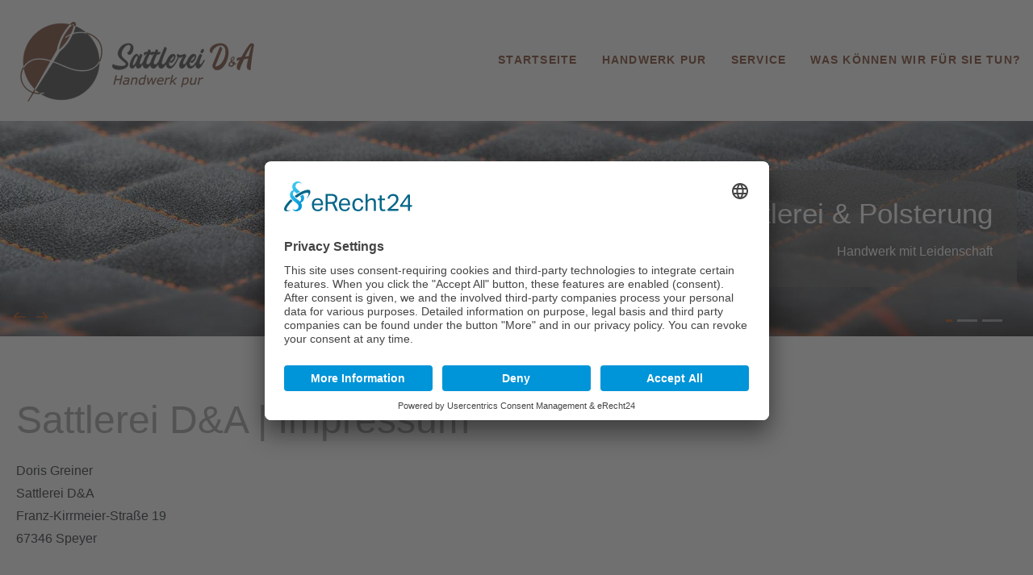

--- FILE ---
content_type: text/html; charset=utf-8
request_url: https://sattlerei-da.de/impressum.html
body_size: 18510
content:
<!DOCTYPE html><html lang="en-gb" dir="ltr"></html><head><meta charset="utf-8"><meta name="rights" content="Sattlerei D&amp;A | Speyer | Metropolregion Rhein-Neckar"><meta name="description" content="Sattlerei D&amp;A | Speyer |  Fachbetrieb für Sattler- und Polsterarbeiten | Restaurierungen | Aufbereitungen | Auto | Motorrad | Boote | Oldtimer | Mobiliar "><meta name="generator" content="Joomla! - Open Source Content Management"><title>Sattlerei D&amp;A | Impressum</title><link href="/favicon.ico" rel="icon" type="image/vnd.microsoft.icon"> <script type="application/json" class="joomla-script-options new">{"j51_template":{"scrolltoOffset":"0","mobileMenuPosition":"left"},"joomla.jtext":{"ERROR":"Error","MESSAGE":"Message","NOTICE":"Notice","WARNING":"Warning","JCLOSE":"Close","JOK":"OK","JOPEN":"Open"},"system.paths":{"root":"","rootFull":"https:\/\/sattlerei-da.de\/","base":"","baseFull":"https:\/\/sattlerei-da.de\/"},"csrf.token":"68891827d63015fbc041a6c57747cafd"}</script><meta name="viewport" content="width=device-width, initial-scale=1, maximum-scale=5"/><link rel="preconnect" href="//app.eu.usercentrics.eu"><link rel="preconnect" href="//api.eu.usercentrics.eu"><link rel="preconnect" href="//sdp.eu.usercentrics.eu"><link rel="preload" href="//app.eu.usercentrics.eu/browser-ui/latest/loader.js" as="script"><link rel="preload" href="//sdp.eu.usercentrics.eu/latest/uc-block.bundle.js" as="script"><meta name="application-name" content="Sattlerei D&amp;A"><meta name="mobile-web-app-capable" content="yes"><meta name="apple-mobile-web-app-capable" content="yes"><meta name="apple-mobile-web-app-title" content="Sattlerei D&amp;A"><meta name="msapplication-TileColor" content="#783b20"><meta name="theme-color" content="#783b20"><meta name="apple-mobile-web-app-status-bar-style" content="#783b20"><meta name="msapplication-config" content="browserconfig.xml?v=220315072821"><link rel="apple-touch-icon" sizes="57x57" href="/apple-touch-icon-57x57.png?v=220315072821"><link rel="apple-touch-icon" sizes="60x60" href="/apple-touch-icon-60x60.png?v=220315072821"><link rel="apple-touch-icon" sizes="72x72" href="/apple-touch-icon-72x72.png?v=220315072821"><link rel="apple-touch-icon" sizes="76x76" href="/apple-touch-icon-76x76.png?v=220315072821"><link rel="apple-touch-icon" sizes="114x114" href="/apple-touch-icon-114x114.png?v=220315072821"><link rel="apple-touch-icon" sizes="120x120" href="/apple-touch-icon-120x120.png?v=220315072821"><link rel="apple-touch-icon" sizes="144x144" href="/apple-touch-icon-144x144.png?v=220315072821"><link rel="apple-touch-icon" sizes="152x152" href="/apple-touch-icon-152x152.png?v=220315072821"><link rel="apple-touch-icon" sizes="180x180" href="/apple-touch-icon-180x180.png?v=220315072821"><link rel="icon" type="image/png" href="/android-chrome-36x36.png?v=220315072821" sizes="36x36"><link rel="icon" type="image/png" href="/android-chrome-48x48.png?v=220315072821" sizes="48x48"><link rel="icon" type="image/png" href="/android-chrome-72x72.png?v=220315072821" sizes="72x72"><link rel="icon" type="image/png" href="/android-chrome-96x96.png?v=220315072821" sizes="96x96"><link rel="icon" type="image/png" href="/android-chrome-144x144.png?v=220315072821" sizes="144x144"><link rel="icon" type="image/png" href="/android-chrome-192x192.png?v=220315072821" sizes="192x192"><link rel="icon" type="image/png" href="/favicon-16x16.png?v=220315072821" sizes="16x16"><link rel="icon" type="image/png" href="/favicon-32x32.png?v=220315072821" sizes="32x32"><link rel="icon" type="image/png" href="/favicon-96x96.png?v=220315072821" sizes="96x96"><link rel="shortcut icon" type="image/x-icon" href="/favicon.ico?v=220315072821"><meta name="msapplication-TileImage" content="mstile-150x150.png?v=220315072821"><meta name="msapplication-square70x70logo" content="mstile-70x70.png?v=220315072821"><meta name="msapplication-square150x150logo" content="mstile-150x150.png?v=220315072821"><meta name="msapplication-wide310x150logo" content="mstile-310x150.png?v=220315072821"><meta name="msapplication-square310x310logo" content="mstile-310x310.png?v=220315072821"><link href="/apple-touch-startup-image-320x460.png?v=220315072821" media="(device-width: 320px) and (device-height: 480px) and (-webkit-device-pixel-ratio: 1)" rel="apple-touch-startup-image"><link href="/apple-touch-startup-image-640x920.png?v=220315072821" media="(device-width: 320px) and (device-height: 480px) and (-webkit-device-pixel-ratio: 2)" rel="apple-touch-startup-image"><link href="/apple-touch-startup-image-640x1096.png?v=220315072821" media="(device-width: 320px) and (device-height: 568px) and (-webkit-device-pixel-ratio: 2)" rel="apple-touch-startup-image"><link href="/apple-touch-startup-image-748x1024.png?v=220315072821" media="(device-width: 768px) and (device-height: 1024px) and (-webkit-device-pixel-ratio: 1) and (orientation: landscape)" rel="apple-touch-startup-image"><link href="/apple-touch-startup-image-750x1024.png?v=220315072821" media="" rel="apple-touch-startup-image"><link href="/apple-touch-startup-image-750x1294.png?v=220315072821" media="(device-width: 375px) and (device-height: 667px) and (-webkit-device-pixel-ratio: 2)" rel="apple-touch-startup-image"><link href="/apple-touch-startup-image-768x1004.png?v=220315072821" media="(device-width: 768px) and (device-height: 1024px) and (-webkit-device-pixel-ratio: 1) and (orientation: portrait)" rel="apple-touch-startup-image"><link href="/apple-touch-startup-image-1182x2208.png?v=220315072821" media="(device-width: 414px) and (device-height: 736px) and (-webkit-device-pixel-ratio: 3) and (orientation: landscape)" rel="apple-touch-startup-image"><link href="/apple-touch-startup-image-1242x2148.png?v=220315072821" media="(device-width: 414px) and (device-height: 736px) and (-webkit-device-pixel-ratio: 3) and (orientation: portrait)" rel="apple-touch-startup-image"><link href="/apple-touch-startup-image-1496x2048.png?v=220315072821" media="(device-width: 768px) and (device-height: 1024px) and (-webkit-device-pixel-ratio: 2) and (orientation: landscape)" rel="apple-touch-startup-image"><link href="/apple-touch-startup-image-1536x2008.png?v=220315072821" media="(device-width: 768px) and (device-height: 1024px) and (-webkit-device-pixel-ratio: 2) and (orientation: portrait)" rel="apple-touch-startup-image"><link rel="manifest" href="/manifest.json?v=220315072821" /><style class="jchoptimize-critical-css" data-id="688bc03b574745a060705021630f06f71d75edca787e4b38c000ebe48acedbf3">:root{--card-bg:rgba(255,255,255,0.7);--bluegray:#b2bfcd;--lightbluegray:#f6f9fc;--toolbar-bg:white;--success-border:var(--success);--info-border:var(--info);--warning-border:var(--warning);--danger-border:var(--danger);--border:#ced4da;--white:white;--white-offset:#fefefe;--focus:#39f;--focus-shadow:0 0 0 0.2rem #eaeaea;--toggle-color:white;--template-sidebar-bg:var(--template-bg-dark-80);--template-sidebar-font-color:white;--template-sidebar-link-color:white;--template-bg-light:#f0f4fb;--template-text-light:white;--template-special-color:#132f53;--template-link-color:#2a69b8;--template-link-hover-color:#173a65;--template-contrast:#2a69b8;--template-bg-dark:hsl(var(--hue),40%,20%);--template-bg-dark-3:hsl(var(--hue),40%,97%);--template-bg-dark-5:hsl(var(--hue),40%,95%);--template-bg-dark-7:hsl(var(--hue),40%,93%);--template-bg-dark-10:hsl(var(--hue),40%,90%);--template-bg-dark-15:hsl(var(--hue),40%,85%);--template-bg-dark-20:hsl(var(--hue),40%,80%);--template-bg-dark-30:hsl(var(--hue),40%,70%);--template-bg-dark-40:hsl(var(--hue),40%,60%);--template-bg-dark-50:hsl(var(--hue),40%,50%);--template-bg-dark-60:hsl(var(--hue),40%,40%);--template-bg-dark-65:hsl(var(--hue),40%,35%);--template-bg-dark-70:hsl(var(--hue),40%,30%);--template-bg-dark-75:hsl(var(--hue),40%,25%);--template-bg-dark-80:hsl(var(--hue),40%,20%);--template-bg-dark-90:hsl(var(--hue),40%,10%);--primary:#010156;--secondary:#6d757e;--success:#448344;--info:#30638d;--warning:#ad6200;--danger:#a51f18;--light:#f9fafb;--dark:#353b41;--font-sans-serif:-apple-system,BlinkMacSystemFont,"Segoe UI",Roboto,"Helvetica Neue",Arial,"Noto Sans",sans-serif,"Apple Color Emoji","Segoe UI Emoji","Segoe UI Symbol","Noto Color Emoji";--font-monospace:SFMono-Regular,Menlo,Monaco,Consolas,"Liberation Mono","Courier New",monospace;--gradient:linear-gradient(180deg,rgba(255,255,255,0.15),rgba(255,255,255,0))}*,*::before,*::after{box-sizing:border-box}@media (prefers-reduced-motion:no-preference){:root{scroll-behavior:smooth}}body{margin:0;font-family:var(-apple-system,BlinkMacSystemFont,"Segoe UI",Roboto,"Helvetica Neue",Arial,"Noto Sans",sans-serif,"Apple Color Emoji","Segoe UI Emoji","Segoe UI Symbol","Noto Color Emoji");font-size:1rem;font-weight:400;line-height:1.5;color:#22262a;background-color:#fff;-webkit-text-size-adjust:100%;-webkit-tap-highlight-color:rgba(0,0,0,0)}h6,.h6,h5,.h5,h4,.h4,h3,.h3,h2,.h2,h1,.h1{margin-top:0;margin-bottom:.5rem;font-weight:500;line-height:1.2}h1,.h1{font-size:calc(1.375rem + 1.5vw)}@media (min-width:1200px){h1,.h1{font-size:2.5rem}}h2,.h2{font-size:calc(1.325rem + 0.9vw)}@media (min-width:1200px){h2,.h2{font-size:2rem}}h3,.h3{font-size:calc(1.3rem + 0.6vw)}@media (min-width:1200px){h3,.h3{font-size:1.75rem}}p{margin-top:0;margin-bottom:1rem}ol,ul{padding-left:2rem}ol,ul,dl{margin-top:0;margin-bottom:1rem}b,strong{font-weight:bolder}a{color:var(--content-link-color);text-decoration:underline}img,svg{vertical-align:middle}[role=button]{cursor:pointer}button,[type=button],[type=reset],[type=submit]{-webkit-appearance:button}button:not(:disabled),[type=button]:not(:disabled),[type=reset]:not(:disabled),[type=submit]:not(:disabled){cursor:pointer}.text-light{color:#f9fafb !important}:root{scroll-behavior:smooth}@media screen and (prefers-reduced-motion:reduce){:root{scroll-behavior:auto}}html{background-color:#fff}body{position:relative;min-height:100vh}img{max-width:100%;height:auto}.mod-menu{flex-direction:column}.hornav .mod-menu{flex-direction:row}.mod-custom{position:relative}.mod-list{list-style:none}.mod-list li a{text-decoration:none}a{color:var(--content-link-color)}.module{position:relative}.logo a{text-decoration:none}</style><style class="jchoptimize-critical-css" data-id="688bc03b574745a060705021630f06f7ed2f225a522dfbd322f66bdff28144c6">:root{--white:#fff;--grey:#e6e6e6;--black:#262626;--green:#06847d;--blue:#4a69bd;--orange:#a46313;--red:#e02e06;--primary:var(--blue);--secondary:var(--green);--background:#fff;--background-alt:#f8fafc;--selection:#9e9e9e;--text-main:#4a4a4a;--text-bright:#000;--text-muted:#707070;--links:var(--primary);--focus:rgba(74,105,189,0.35);--border:rgba(0,0,0,0.2);--border-radius:4px;--code:#000;--animation-duration:.1s;--button-hover:#ddd;--button-shadow:0 4px 6px -1px rgba(0,0,0,0.1),0 2px 4px -1px rgba(0,0,0,0.06);--form-placeholder:#949494;--form-text:#000;--variable:#39a33c;--highlight:#ff0;--select-arrow:url("data:image/svg+xml;charset=utf-8,%3Csvg xmlns='http://www.w3.org/2000/svg' height='63' width='117' fill='%23161f27'%3E%3Cpath d='M115 2c-1-2-4-2-6 0L60 53 7 2a4 4 0 00-5 5l54 54 2 1c1 1 2 0 3-1l54-54c2-1 2-4 0-5z'/%3E%3C/svg%3E");--heading-margin:.5rem 0 .75rem;--typo-size-1:2.8rem;--typo-size-2:2.2rem;--typo-size-3:1.8rem;--typo-size-4:1.4rem;--typo-size-5:1.2rem;--typo-size-6:1rem;--accent-border:0;--accent-shadow:0 10px 15px -3px rgba(0,0,0,0.1),0 4px 6px -2px rgba(0,0,0,0.05)}</style><style class="jchoptimize-critical-css" data-id="688bc03b574745a060705021630f06f7c8b7e21acc8aa98e0c74c1621417794e">body{line-height:1.75em;font-weight:400}h1,h2,h3,h4,h5,h6{padding:0;font-weight:600;line-height:1em;margin:0 0 .75rem;text-rendering:optimizelegibility;-webkit-font-smoothing:antialiased}h1{font-size:3em;font-weight:400;margin-bottom:1.6rem;color:var(--h1-color)}h2,.content-category h1,.registration h1{margin-bottom:.6rem;font-size:2.2rem;font-weight:400;line-height:3rem;color:var(--h2-color)}h3{margin-bottom:12px;font-size:1.5rem;color:var(--h3-color)}a{transition:color .15s ease-in;color:#333}a[href^="tel"]{color:inherit;text-decoration:none}p{margin-bottom:1.5rem}li{line-height:1.8em}ol,ul{line-height:1.5;margin-top:0}html{scroll-behavior:smooth}body{padding:0;margin:0;background-attachment:scroll;position:relative;background-position:top center;background-size:100% auto;background-repeat:no-repeat}*,*::before,*::after{box-sizing:border-box}.body_bg,.header_main,#header_bg,#container_header,#container_showcase1_modules,#container_top1_modules,#container_top2_modules,#container_top3_modules,#container_main,#container_bottom1_modules,#container_bottom2_modules,#container_bottom3_modules,#container_base1_modules,#container_base2_modules{position:relative;background-position:50% 0%;background-repeat:no-repeat;background-size:cover !important}.showcase-1,.top-1,.top-2,.top-3,.contenttop,.sidecol-a,.sidecol-b,.contentbottom,.bottom-1,.bottom-2,.bottom-3,.base-1,.base-2{width:100%;background-position:50% 0%;background-size:cover !important}.showcase-1 .module_surround,.top-1 .module_surround,.top-2 .module_surround,.top-3 .module_surround,.contenttop .module_surround,.sidecol-a .module_surround,.sidecol-b .module_surround,.contentbottom .module_surround,.bottom-1 .module_surround,.bottom-2 .module_surround,.bottom-3 .module_surround,.base-1 .module_surround,.base-2 .module_surround{background-position:50% 0%;background-size:cover !important}.body_bg{position:fixed;top:0;width:100%;height:100vh}.wrapper960{margin:0 auto;position:relative;background-size:cover}.block_holder{width:100%}.block_holder>div{display:flex;flex-wrap:wrap}.back-to-top{position:fixed;right:0;bottom:0;transition:all .35s ease;opacity:0;background:var(--primary-color);padding:4px 6px 4px;-webkit-transform:translate(100%,100%);transform:translate(100%,100%)}.back-to-top svg{fill:white;display:inline-block;height:1.1em;max-width:2em;padding:0 5px}.outside_header{position:relative}#container_header{position:relative;width:100%;z-index:99;transition:all 300ms ease}.header_main{position:relative;display:flex;align-items:center;transition:all 300ms ease}.logo{position:relative;display:inline-flex;flex:1 0 auto;align-items:center;padding:20px 20px;transition:all .2s ease}.logo a{display:flex;flex-direction:column}.mobile-logo-image{display:none}#socialmedia{position:relative}.hornav{position:relative;z-index:10;display:flex}.hornav ul.menu{display:flex;align-items:center;margin:0;padding-left:20px;text-align:right;transition:all .2s ease}.hornav ul.menu>li{position:relative;display:flex;padding:0;margin:0 15px;list-style:none outside none;transition:all .2s}.hornav ul.menu>li:first-of-type{margin-left:0}.hornav ul.menu>li>a,.hornav ul.menu>li>span{font-size:.85em;font-style:normal;-webkit-font-feature-settings:normal;font-feature-settings:normal;font-weight:600;letter-spacing:1.25px;line-height:1rem;padding:20px 0;margin:0;text-align:center;text-rendering:optimizeLegibility;text-transform:uppercase;white-space:nowrap}.hornav>ul{text-transform:none;margin-bottom:-1px}.hornav>ul li{position:relative}.menu-toggle{display:none;align-items:center;flex:1 0 auto;max-width:38px;width:38px;height:40px;margin:12px 20px 10px 15px;z-index:1}.menu-toggle span{position:relative;display:block}.menu-toggle span,.menu-toggle span:after,.menu-toggle span:before{width:100%;height:5px;background-color:#000;background-color:var(--mobile-menu-toggle);transition:all .3s;-webkit-backface-visibility:hidden;backface-visibility:hidden;border-radius:2px}.mobile-menu{display:none}:root{--mm-ocd-width:80%;--mm-ocd-min-width:200px;--mm-ocd-max-width:300px}.module,.module_menu{box-sizing:border-box}.module .module_surround,.module_menu .module_surround{height:100%;padding:0 20px 80px;padding:0 var(--j51-grid-column-gap) var(--j51-grid-row-gap);box-sizing:border-box}.module .module_header,.module_menu .module_header{position:relative;padding-bottom:0;margin-bottom:.75rem}.module .module_header h3,.module_menu .module_header h3{padding:0;margin-bottom:0;font-size:1.35em;text-align:left}.module :not([class^="header"]) .module_content,.module_menu :not([class^="header"]) .module_content{position:relative;padding:0}.module:first-of-type .module_surround{padding-top:80px}.custom{width:100%}#container_showcase1_modules .module_surround{padding-top:0;padding-bottom:0}#container_main{box-sizing:border-box}.maincontent{padding:80px 20px;padding:var(--j51-grid-row-gap) var(--j51-grid-column-gap)}#content_full{width:100%}#main{display:flex}.container_footer{position:relative;font-size:.9rem}.container_footer .wrapper960{display:flex;justify-content:space-between;padding:25px 20px;border-top:1px solid rgba(100,100,100,0.175)}@media only screen and (max-width:767px){.container_footer .wrapper960{flex-direction:column}}.footermenu{display:flex;align-items:center;order:0;padding:0}.footermenu ul{margin:0 0 0 1rem}.footermenu ul li{display:inline-block;line-height:1em}.footermenu ul li a,.footermenu ul li span{text-decoration:none;padding:0 5px}.copyright{padding:0 5px;color:#c8c8c8}.copyright p{margin-bottom:0}#socialmedia{display:flex;transition:all .2s ease;z-index:1}#socialmedia ul{list-style:none;margin:0;display:flex;align-items:center;padding-left:0}.text-light{color:rgba(255,255,255,0.85) !important}.text-light a:not(.primary),.text-light a .j51_icon{color:rgba(255,255,255,0.8) !important}.text-light h1:not(.text-primary):not(.text-secondary):not(.j51news-title):not(.j51news-caption),.text-light h2:not(.text-primary):not(.text-secondary):not(.j51news-title):not(.j51news-caption),.text-light h3:not(.text-primary):not(.text-secondary):not(.j51news-title):not(.j51news-caption),.text-light h4:not(.text-primary):not(.text-secondary):not(.j51news-title):not(.j51news-caption),.text-light h5:not(.text-primary):not(.text-secondary):not(.j51news-title):not(.j51news-caption),.text-light h6:not(.text-primary):not(.text-secondary):not(.j51news-title):not(.j51news-caption){color:#fff !important}.clear{clear:both}:root{--j51-grid-row-gap:80px;--j51-grid-column-gap:20px;--button-shadow:none;--border-radius:0;--border:rgba(100,100,100,0.175);--tag-bg:var(--button-color);--mm-spn-item-height:50px;--mm-spn-item-indent:20px;--mm-spn-line-height:24px}@media only screen and (max-width:767px){:root{--j51-grid-row-gap:30px;--j51-grid-column-gap:20px}}.j51-nav-dot{height:3px !important}div.layerslideshow{overflow:visible}div.layerslideshow .info{padding-left:var(--j51-grid-column-gap);padding-right:var(--j51-grid-column-gap);max-width:100%}div.layerslideshow .j51-nav-dots{right:25px;bottom:10px}div.layerslideshow .layerslideshow-controls{position:absolute;top:auto;bottom:0;left:0;right:0;margin:5px 10px}div.layerslideshow .layerslideshow-prev,div.layerslideshow .layerslideshow-next{position:relative;display:inline-block;margin:0;padding:5px;opacity:1}div.layerslideshow .layerslideshow-prev svg path,div.layerslideshow .layerslideshow-next svg path{fill:#646464;fill:var(--primary)}div.layerslideshow .layerslideshow-prev{left:0}div.layerslideshow .layerslideshow-next{right:0}.unsupported{position:fixed;width:100%;height:100%;top:0;padding:4rem;z-index:10000;font-size:24px;font-weight:bold;text-align:center;background-color:#fff}.unsupported p{max-width:1000px;margin:auto}@supports (display:grid){.unsupported{display:none;visibility:hidden}}</style><style class="jchoptimize-critical-css" data-id="688bc03b574745a060705021630f06f71abd0e5445eb19d361604eced6a713d1">img{max-width:100%}@media only screen and (max-width:1024px){.module_block,.wrapper960{width:100% !important}}@media only screen and (max-width:767px){#main{flex-direction:column}.sidecol_a,.sidecol_b,.items-row .item,.showcase-1,.top-1,.top-2,.top-3,.contenttop,.contentbottom,.bottom-1,.bottom-2,.bottom-3,.base-1,.base-2{width:100% !important;max-width:100% !important;flex-basis:100% !important}.module:first-of-type .module_surround{padding-top:30px}.module .module_surround,.module_menu .module_surround{padding:0 20px 30px}.maincontent{padding-left:20px;padding-right:20px}.module+.module{margin-top:0}.header_main{flex-wrap:wrap}}@media only screen and (max-width:440px){#container_main .wrapper960{margin-top:0px}.slidesjs-previous.slidesjs-navigation,.slidesjs-next.slidesjs-navigation,.layerslideshow .info{display:none}}</style><style class="jchoptimize-critical-css" data-id="688bc03b574745a060705021630f06f7bac450399a2da7fcdb8b6eef32dce5e2">#system-message-container:empty{display:none;margin-top:0}</style><style class="jchoptimize-critical-css" data-id="688bc03b574745a060705021630f06f72454e8c42863d68423dd5bd35b2bcb4a">.layerslideshow{position:relative;overflow:hidden}.layerslideshow .item{width:100%}.layerslideshow .img-fill{width:100%;display:block;overflow:hidden;position:relative}.layerslideshow img{position:relative;display:block;max-width:100%;min-width:100%;margin:auto}.layerslideshow .info{display:flex;flex-direction:column;justify-content:center;align-items:center;position:absolute !important;top:0;left:0;right:0;bottom:0;text-align:center;max-width:92%}.layerslideshow .info-wrapper{display:flex;flex-direction:column;padding:30px}.layerslideshow-prev,.layerslideshow-next{position:absolute;top:50%;margin:-9px 0 0;display:block;opacity:.7;padding:0 10px;z-index:1;background-color:transparent;cursor:pointer}.layerslideshow-prev svg path,.layerslideshow-next svg path{fill:rgba(200,200,200,.8)}.layerslideshow-prev{left:10px}.layerslideshow-next{right:10px}.layerslideshow-prev svg,.layerslideshow-next svg{fill:white;width:18px}.layerslideshow .j51-nav-dots{display:flex;position:absolute;bottom:20px;right:10px}.layerslideshow .j51-nav-dot{height:8px;width:25px;background:white;border-radius:4px;border-radius:var(--j51-border-radius-sm);opacity:.5;margin:3px;cursor:pointer;user-select:none;transition:.3s ease}.layerslideshow-title{color:#FFF}.layerslideshow-caption{margin-bottom:0}@media only screen and (max-width:767px){.layerslideshow .item h2{font-size:24px}.layerslideshow-prev,.layerslideshow-next{margin-top:-1em !important}}.layerslideshow .item-align-center .info{align-items:center}.layerslideshow .item-align-center .info-wrapper{text-align:center}.layerslideshow .item-align-right .info{align-items:flex-end}.layerslideshow .item-align-right .info-wrapper{text-align:right}</style><style class="jchoptimize-critical-css" data-id="688bc03b574745a060705021630f06f700de47a5b071c418d5ff9a77cb29d748">body{--text-main:#555;--primary:#c24700;--secondary:#2c364a;--primary-color:#c24700;--secondary-color:#2c364a;--base-color:#555;--content-link-color:#c24700;--button-color:#c24700;--button-hover-color:#2c364a;content_link_color --hornav_font_color:#783b20;--header_bg:rgba(255,255,255,1);--mobile-menu-bg:#131419;--mobile-menu-toggle:#fff;--h1-color:#9f9e9e;--h2-color:#4a4e55;--h3-color:#515c70;--h4-color:#a83b00}body,.hornav ul ul,.hornav ul ul a{font-family:Verdana,Geneva,sans-serif,Arial,Verdana,sans-serif;font-size:16px}a{color:#c24700}h1{font-family:Verdana,Geneva,sans-serif,Arial,Verdana,sans-serif}h2,h2 a:link,h2 a:visited{font-family:Arial,Helvetica,sans-serif,Arial,Verdana,sans-serif}h3{font-family:Arial,Helvetica,sans-serif,Arial,Verdana,sans-serif}.hornav,.btn,.button,button{font-family:Arial,Helvetica,sans-serif}.wrapper960{width:1290px}.logo{top:0px;left:0px}.hornav ul.menu li a,.hornav ul.menu li span,.hornav>ul>.parent::after{color:#783b20}body{background-color:#fff}#container_main{background-color:rgba(255,255,255,1)}.container_footer{background-color:rgba(107,63,49,1)}[id]{scroll-margin-top:0px}#container_header{background-color:rgba(255,255,255,1)}</style><style class="jchoptimize-critical-css" data-id="688bc03b574745a060705021630f06f747545e8934475ac63ba763791fe0981d">.body_bg{background-color:#fff}</style><style class="jchoptimize-critical-css" data-id="688bc03b574745a060705021630f06f7490223e55656ad2dc153a3002d6ab650">@media only screen and (max-width:959px){.primary-logo-image,.logo-image-scrolled{display:none !important}.mobile-logo-image{display:inline-block !important}}</style><style class="jchoptimize-critical-css" data-id="688bc03b574745a060705021630f06f750c0e97ba7cc02608834a816df2061fd">@media only screen and (max-width:1290px){.module_block,.wrapper960{width:100% !important}}@media only screen and (max-width:1010px){.hornav:not(.header-3){display:none !important}.menu-toggle{display:flex}}</style><style class="jchoptimize-critical-css" data-id="688bc03b574745a060705021630f06f76789c5919a32f7e075be20b649785055">#container_showcase1_modules{background-color:rgba(255,255,255,1)}</style><style class="jchoptimize-critical-css" data-id="688bc03b574745a060705021630f06f7f22dcbe7c8ea09939d055e4bb5d5e6ee">#container_showcase1_modules>.wrapper960{width:100%}#showcase1_modules.block_holder{padding:0}</style><style class="jchoptimize-critical-css" data-id="688bc03b574745a060705021630f06f7d433fd2e0b1bfb1f9d220c477c61ce75">#showcase1_modules.block_holder,#showcase1_modules .module_surround,#showcase1_modules .module_content{padding:0}</style><style class="jchoptimize-critical-css" data-id="688bc03b574745a060705021630f06f7131fe19d3f73d675cfc0d2668537c830">#container_bottom1_modules{background-color:rgba(230,178,152,1)}</style><style class="jchoptimize-critical-css" data-id="688bc03b574745a060705021630f06f780dd4ca44acd3a888528f2c2c782a94a">#container_bottom2_modules{background-color:rgba(179,92,48,1)}</style><style class="jchoptimize-critical-css" data-id="688bc03b574745a060705021630f06f7c86a5268239017e2958f710b812928f7">.layerslideshow830 .layerslideshow-title{color:#fff}.layerslideshow830 .layerslideshow-caption{color:#fff}.layerslideshow830,.layerslideshow .img-fill{max-height:400px}.layerslideshow830 .info-wrapper,.layerslideshow .NextArrow,.layerslideshow .PrevArrow{background-color:rgba(92,92,92,0.65)}@media only screen and (max-width:768px){.layerslideshow830 .layerslideshow-title{display:none}}@media only screen and (max-width:768px){.layerslideshow830 .layerslideshow-caption{display:none}}@media only screen and (max-width:768px){.layerslideshow830 .info-wrapper{display:none}}</style><style class="jchoptimize-critical-css" data-id="688bc03b574745a060705021630f06f7e4b0013932f09dda7534a34b3f78fefb">.layerslideshow-title-container,.layerslideshow-caption-container{overflow:hidden}</style><style class="jchoptimize-critical-css" data-id="688bc03b574745a060705021630f06f79e4c627a8b3db5ed96df194af26b5d99">img{max-width:100%;height:auto}</style><style>.jchoptimize-reduce-dom{min-height:200px}</style> </head><body class="site com_content view-article no-layout no-task itemid-631 "><div class="unsupported-browser"></div><div id="back-to-top"></div><div class="body_bg"></div><div id="mobile-menu" class="mobile-menu"><ul class="mod-menu mod-list menu "> <li class="nav-item item-623"><a href="/" title="Startseite  |  Sattlerei D&amp;A  |  Speyer" onclick="dodajAktywne(this)">Startseite</a></li><li class="nav-item item-624"><a href="#top1_modules" title="Handwerk pur  |  Sattlerei D&amp;A  |  Speyer" onclick="dodajAktywne(this)">Handwerk pur</a></li><li class="nav-item item-646"><a href="#top2_modules" title="Service  |  Sattlerei D&amp;A  |  Speyer" onclick="dodajAktywne(this)">Service</a></li><li class="nav-item item-625"><a href="#bottom2_modules" title="Was können wir für Sie tun?  |  Sattlerei D&amp;A  |  Speyer" onclick="dodajAktywne(this)">Was können wir für Sie tun?</a></li></ul></div><div class="outside_header"> <header id="container_header"><div id="header_main" class="header_main wrapper960"><div id="logo" class="logo"> <a href="/" title="Sattlerei D &amp; A | Speyer"> <img class="logo-image primary-logo-image" src="/images/logo/sattlerei-da-speyer-logo_300_b.png" alt="Logo" width="300" height="110"> <img class="logo-image mobile-logo-image" src="/images/logo/sattlerei-da-speyer-logo_200_b.png" alt="Mobile Logo" width="200" height="73"> </a> </div><nav id="hornav-nav" class="hornav"><ul class="mod-menu mod-list menu "> <li class="nav-item item-623"><a href="/" title="Startseite  |  Sattlerei D&amp;A  |  Speyer" onclick="dodajAktywne(this)">Startseite</a></li><li class="nav-item item-624"><a href="#top1_modules" title="Handwerk pur  |  Sattlerei D&amp;A  |  Speyer" onclick="dodajAktywne(this)">Handwerk pur</a></li><li class="nav-item item-646"><a href="#top2_modules" title="Service  |  Sattlerei D&amp;A  |  Speyer" onclick="dodajAktywne(this)">Service</a></li><li class="nav-item item-625"><a href="#bottom2_modules" title="Was können wir für Sie tun?  |  Sattlerei D&amp;A  |  Speyer" onclick="dodajAktywne(this)">Was können wir für Sie tun?</a></li></ul></nav><div id="socialmedia"><ul id="navigation"> </ul> </div> <a href="#mobile-menu" class="menu-toggle" aria-haspopup="true" role="button" tabindex="0"> <span></span> </a> </div></header><div id="container_showcase1_modules" class="module_block border_block"><div class="wrapper960"><div id="showcase1_modules" class="block_holder"><div id="wrapper_showcase-1" class="block_holder_margin"><div class="showcase-1 showcase-1a" style="max-width:100%;"><div class="module "><div class="module_surround"><div class="module_content"><div class="layerslideshow layerslideshow830"><div id="layerslideshow830"><div class="item item-align-right"><div class="img-fill"><img src="/images/header-slideshow/header-sattlerie-da-speyer_400.jpg#joomlaImage://local-images/header-slideshow/header-sattlerie-da-speyer_400.jpg?width=1920&height=400" alt="Sattlerei & Polsterung" width="1920" height="400"><div class="layerslideshow830__info info wrapper960"><div class="info-wrapper" style="max-width: 500px;"><div class="layerslideshow-title-container"><h2 class="layerslideshow-title fadeIn" style="animation-delay: 0ms">Sattlerei & Polsterung</h2></div><div class="layerslideshow-caption-container"><p class="layerslideshow-caption fadeInDown" style="animation-delay: 500ms">Handwerk mit Leidenschaft</p></div></div></div></div></div><div class="item item-align-center"><div class="img-fill"><img src="/images/header-slideshow/header-sattlerie-da-speyer_04.jpg#joomlaImage://local-images/header-slideshow/header-sattlerie-da-speyer_04.jpg?width=1920&height=400" alt="Ihr Spezialist" width="1920" height="400"><div class="layerslideshow830__info info wrapper960"><div class="info-wrapper" style="max-width: 500px;"><div class="layerslideshow-title-container"><h2 class="layerslideshow-title fadeIn" style="animation-delay: 0ms">Ihr Spezialist</h2></div><div class="layerslideshow-caption-container"><p class="layerslideshow-caption fadeInDown" style="animation-delay: 500ms">für Bootsinterieur</p></div></div></div></div></div><div class="item item-align-center"><div class="img-fill"><img src="/images/header-slideshow/header-sattlerie-da-speyer_13.jpg#joomlaImage://local-images/header-slideshow/header-sattlerie-da-speyer_13.jpg?width=1920&height=400" alt="Reparaturen " width="1920" height="400"><div class="layerslideshow830__info info wrapper960"><div class="info-wrapper" style="max-width: 500px;"><div class="layerslideshow-title-container"><h2 class="layerslideshow-title fadeIn" style="animation-delay: 0ms">Reparaturen </h2></div><div class="layerslideshow-caption-container"><p class="layerslideshow-caption fadeInDown" style="animation-delay: 500ms">auf Maß</p></div></div></div></div></div></div><div id="layerslideshow830-controls" class="layerslideshow-controls"><a type="button" role="presentation" id="layerslideshow-prev" class="layerslideshow-prev"><svg xmlns="http://www.w3.org/2000/svg" viewBox="0 0 24 24" width="24" height="24"><path d="M5.41 11H21a1 1 0 0 1 0 2H5.41l5.3 5.3a1 1 0 0 1-1.42 1.4l-7-7a1 1 0 0 1 0-1.4l7-7a1 1 0 0 1 1.42 1.4L5.4 11z"/></svg></a><a type="button" role="presentation" id="layerslideshow-next" class="layerslideshow-next"><svg xmlns="http://www.w3.org/2000/svg" viewBox="0 0 24 24" width="24" height="24"><path d="M18.59 13H3a1 1 0 0 1 0-2h15.59l-5.3-5.3a1 1 0 1 1 1.42-1.4l7 7a1 1 0 0 1 0 1.4l-7 7a1 1 0 0 1-1.42-1.4l5.3-5.3z"/></svg></a><div id="layerslideshow830-play" style="display:none;"></div><div class="j51-nav-dots" id="layerslideshow830-nav"><span role="button" class="j51-nav-dot"><span></span></span><span role="button" class="j51-nav-dot"><span></span></span><span role="button" class="j51-nav-dot"><span></span></span></div></div></div></div></div></div></div><div class="clear"></div></div></div></div></div></div><div id="container_main" class="component_block"><div class="wrapper960"><div id="main"><div id="content_full" class="side_margins content_full"><div class="maincontent"><div class="message"><div id="system-message-container" aria-live="polite"></div></div><div class="com-content-article item-page" itemscope itemtype="https://schema.org/Article"><meta itemprop="inLanguage" content="en-GB"><div class="page-header"><h1> Sattlerei D&amp;A | Impressum </h1></div><div itemprop="articleBody" class="com-content-article__body"><p>Doris Greiner<br /> Sattlerei D&amp;A<br />
Franz-Kirrmeier-Stra&szlig;e 19<br /> 67346 Speyer</p><h2>Kontakt</h2><p>Telefon: (0157) 86790491<br /> E-Mail: <joomla-hidden-mail is-link="1" is-email="1" first="aW5mbw==" last="c2F0dGxlcmVpLWRhLmRl" text="aW5mb0BzYXR0bGVyZWktZGEuZGU=" base="" >This email address is being protected from spambots. You need JavaScript enabled to view it.</joomla-hidden-mail></p><h2>Verbraucher&shy;streit&shy;beilegung/Universal&shy;schlichtungs&shy;stelle</h2><p>Wir sind nicht bereit oder verpflichtet, an Streitbeilegungsverfahren vor einer Verbraucherschlichtungsstelle teilzunehmen.</p><p>&nbsp;</p><h3>Konzeption | Webdesign | Fotos</h3><p>Varelmann | full service werbeagentur<br />Christian-Eberle-Str. 29<br />67346 Speyer<br /><a href="https://full-service-werbeagentur.de/" target="_blank" rel="noopener">www.full-service-werbeagentur.de</a></p></div></div><div class="clear"></div></div></div></div></div></div><div id="container_bottom1_modules" class="module_block jarallax" style="background-position: 50% 0"><div class="wrapper960"><div id="bottom1_modules" class="block_holder"><div id="wrapper_bottom-1" class="block_holder_margin"><div class="bottom-1 bottom-1a" style="max-width:100%;"><div class="module "><div class="module_surround"><div class="module_content"><div id="mod-custom931" class="mod-custom custom"><h2 style="text-align: center;">Wie können wir Ihnen helfen?</h2><p style="text-align: center;">Schreiben Sie uns eine <a href="mailto:info@sattlerei-da.de" target="_blank" rel="noopener">E-Mail </a>oder <strong><a href="tel:+4915786790%2091">rufen</a></strong> uns an.</p></div></div></div></div></div><div class="clear"></div></div></div></div></div><div id="container_bottom2_modules" class="module_block jarallax" style="background-position: 50% 0"><div class="wrapper960"><div id="bottom2_modules" class="block_holder"><div id="wrapper_bottom-2" class="block_holder_margin"><div class="bottom-2 bottom-2a" style="max-width:25%;"><div class="module text-light"><div class="module_surround"><div class="module_content"><div id="mod-custom978" class="mod-custom custom"><p><img src="/images/logo/sattlerei-da-speyer-logo_300_wb.png" alt="sattlerei da speyer logo 300 b" width="300" height="110"></p></div></div></div></div></div><div class="bottom-2 bottom-2b" style="max-width:25%;"><div class="module text-light"><div class="module_surround"><div class="module_header"><h3 class="mod_standard "><span>Kontakt </span></h3></div><div class="module_content"><div id="mod-custom916" class="mod-custom custom"><p><strong>Sattlerei D&amp;A<br /></strong>Doris Greiner<br />Franz-Kirrmeier-Straße 19<br />67346 Speyer<br /><br />Doris Greiner<br />Telefon: <a href="tel:+4915786790491">(0157) 86 79 04 91</a><br /><a href="tel:+4915786790491"></a></p><p>Axel Schwarz (Boote)<br />Telefon: <a href="tel:+4915771475383">(0157) 71 47 53 83</a><br /><a href="tel:+4915786790491"></a><br /><a href="tel:+4915786790491"></a>E-Mail:&nbsp;<a href="mailto:info@sattlerei-da.de?subject=Anfrage%20%C3%BCber%20ihre%20Internetseite">info@sattlerei-da.de</a><br /><br /></p></div></div></div></div></div><div class="bottom-2 bottom-2c" style="max-width:25%;"><div class="module text-light"><div class="module_surround"><div class="module_header"><h3 class="mod_standard "><span>So finden Sie uns</span></h3></div><div class="module_content"><div id="mod-custom970" class="mod-custom custom"><p>So finden Sie uns bei <a href="https://goo.gl/maps/rzTjVDyyyetK5Zei6" target="_blank" rel="noopener">Google Maps</a></p><p><img src="/images/pic/sattlerei-im-industriehof-speyer.jpg" alt="Sattlerei D und A Halle" width="300" height="199"></p></div></div></div></div></div><div class="bottom-2 bottom-2d" style="max-width:25%;"><div class="module text-light"><div class="module_surround"><div class="module_header"><h3 class="mod_standard "><span>Öffnungszeiten </span></h3></div><div class="module_content"><div id="mod-custom969" class="mod-custom custom"><p>Mo-Fr: &nbsp; &nbsp; &nbsp; 8:30 – 16:00 Uhr<br />Samstags nach Vereinbarung<br /><br /><br /></p></div></div></div></div><div class="module text-light"><div class="module_surround"><div class="module_content"><div id="mod-custom981" class="mod-custom custom"> <a href="javascript:UC_UI.showSecondLayer();">Cookie-Einstellungen</a></div></div></div></div></div><div class="clear"></div></div></div></div></div><footer id="container_footer" class="container_footer"><div class="wrapper960"><div class="copyright"><p>Copyright © 2026 | Sattlerei D&A | Speyer | All Rights Reserved.</p></div><div class="footermenu"><ul class="mod-menu mod-list menu "> <li class="nav-item item-630"><a href="/datenschutzerklaerung.html" >Datenschutzerklärung</a></li><li class="nav-item item-631 current active"><a href="/impressum.html" >Impressum</a></li></ul></div></div></footer> <a href="#back-to-top" class="smooth-scroll" data-scroll><div class="back-to-top"> <svg aria-hidden="true" focusable="false" role="img" xmlns="http://www.w3.org/2000/svg" viewBox="0 0 448 512"> <path d="M240.971 130.524l194.343 194.343c9.373 9.373 9.373 24.569 0 33.941l-22.667 22.667c-9.357 9.357-24.522 9.375-33.901.04L224 227.495 69.255 381.516c-9.379 9.335-24.544 9.317-33.901-.04l-22.667-22.667c-9.373-9.373-9.373-24.569 0-33.941L207.03 130.525c9.372-9.373 24.568-9.373 33.941-.001z"></path> </svg> </div> </a> <div class="unsupported"><p><strong>Sorry, this website uses features that your browser doesn’t support.</strong> Upgrade to a newer version of <a href="https://www.mozilla.org/en-US/firefox/new/" target="_blank" rel="nofollow noopener">Firefox</a>, <a href="https://www.google.com/chrome/" target="_blank" rel="nofollow noopener">Chrome</a>, <a href="https://support.apple.com/downloads/safari" target="_blank" rel="nofollow noopener">Safari</a>, or <a href="https://www.microsoft.com/en-us/edge" target="_blank" rel="nofollow noopener">Edge</a> and you’ll be all set.</p></div><style class="jchoptimize-dynamic-critical-css" data-id="688bc03b574745a060705021630f06f71d75edca787e4b38c000ebe48acedbf3">:root{--card-bg:rgba(255,255,255,0.7);--bluegray:#b2bfcd;--lightbluegray:#f6f9fc;--toolbar-bg:white;--success-border:var(--success);--info-border:var(--info);--warning-border:var(--warning);--danger-border:var(--danger);--border:#ced4da;--white:white;--white-offset:#fefefe;--focus:#39f;--focus-shadow:0 0 0 0.2rem #eaeaea;--toggle-color:white;--template-sidebar-bg:var(--template-bg-dark-80);--template-sidebar-font-color:white;--template-sidebar-link-color:white;--template-bg-light:#f0f4fb;--template-text-light:white;--template-special-color:#132f53;--template-link-color:#2a69b8;--template-link-hover-color:#173a65;--template-contrast:#2a69b8;--template-bg-dark:hsl(var(--hue),40%,20%);--template-bg-dark-3:hsl(var(--hue),40%,97%);--template-bg-dark-5:hsl(var(--hue),40%,95%);--template-bg-dark-7:hsl(var(--hue),40%,93%);--template-bg-dark-10:hsl(var(--hue),40%,90%);--template-bg-dark-15:hsl(var(--hue),40%,85%);--template-bg-dark-20:hsl(var(--hue),40%,80%);--template-bg-dark-30:hsl(var(--hue),40%,70%);--template-bg-dark-40:hsl(var(--hue),40%,60%);--template-bg-dark-50:hsl(var(--hue),40%,50%);--template-bg-dark-60:hsl(var(--hue),40%,40%);--template-bg-dark-65:hsl(var(--hue),40%,35%);--template-bg-dark-70:hsl(var(--hue),40%,30%);--template-bg-dark-75:hsl(var(--hue),40%,25%);--template-bg-dark-80:hsl(var(--hue),40%,20%);--template-bg-dark-90:hsl(var(--hue),40%,10%);--primary:#010156;--secondary:#6d757e;--success:#448344;--info:#30638d;--warning:#ad6200;--danger:#a51f18;--light:#f9fafb;--dark:#353b41;--font-sans-serif:-apple-system,BlinkMacSystemFont,"Segoe UI",Roboto,"Helvetica Neue",Arial,"Noto Sans",sans-serif,"Apple Color Emoji","Segoe UI Emoji","Segoe UI Symbol","Noto Color Emoji";--font-monospace:SFMono-Regular,Menlo,Monaco,Consolas,"Liberation Mono","Courier New",monospace;--gradient:linear-gradient(180deg,rgba(255,255,255,0.15),rgba(255,255,255,0))}*,*::before,*::after{box-sizing:border-box}@media (prefers-reduced-motion:no-preference){:root{scroll-behavior:smooth}}body{margin:0;font-family:var(-apple-system,BlinkMacSystemFont,"Segoe UI",Roboto,"Helvetica Neue",Arial,"Noto Sans",sans-serif,"Apple Color Emoji","Segoe UI Emoji","Segoe UI Symbol","Noto Color Emoji");font-size:1rem;font-weight:400;line-height:1.5;color:#22262a;background-color:#fff;-webkit-text-size-adjust:100%;-webkit-tap-highlight-color:rgba(0,0,0,0)}h6,.h6,h5,.h5,h4,.h4,h3,.h3,h2,.h2,h1,.h1{margin-top:0;margin-bottom:.5rem;font-weight:500;line-height:1.2}h1,.h1{font-size:calc(1.375rem + 1.5vw)}@media (min-width:1200px){h1,.h1{font-size:2.5rem}}h2,.h2{font-size:calc(1.325rem + 0.9vw)}@media (min-width:1200px){h2,.h2{font-size:2rem}}h3,.h3{font-size:calc(1.3rem + 0.6vw)}@media (min-width:1200px){h3,.h3{font-size:1.75rem}}p{margin-top:0;margin-bottom:1rem}ol,ul{padding-left:2rem}ol,ul,dl{margin-top:0;margin-bottom:1rem}b,strong{font-weight:bolder}a{color:var(--content-link-color);text-decoration:underline}img,svg{vertical-align:middle}[role=button]{cursor:pointer}button,[type=button],[type=reset],[type=submit]{-webkit-appearance:button}button:not(:disabled),[type=button]:not(:disabled),[type=reset]:not(:disabled),[type=submit]:not(:disabled){cursor:pointer}::-moz-focus-inner{padding:0;border-style:none}::-webkit-datetime-edit-fields-wrapper,::-webkit-datetime-edit-text,::-webkit-datetime-edit-minute,::-webkit-datetime-edit-hour-field,::-webkit-datetime-edit-day-field,::-webkit-datetime-edit-month-field,::-webkit-datetime-edit-year-field{padding:0}::-webkit-inner-spin-button{height:auto}::-webkit-search-decoration{-webkit-appearance:none}::-webkit-color-swatch-wrapper{padding:0}::file-selector-button{font:inherit}::-webkit-file-upload-button{font:inherit;-webkit-appearance:button}.btn-check:checked+.btn-primary,.btn-check:active+.btn-primary,.btn-primary:active,.btn-primary.active,.show>.btn-primary.dropdown-toggle{color:#fff;background-color:#010145;border-color:#010141}.btn-check:checked+.btn-primary:focus,.btn-check:active+.btn-primary:focus,.btn-primary:active:focus,.btn-primary.active:focus,.show>.btn-primary.dropdown-toggle:focus{box-shadow:0 0 0 .25rem rgba(39,39,111,.5)}.btn-check:checked+.btn-secondary,.btn-check:active+.btn-secondary,.btn-secondary:active,.btn-secondary.active,.show>.btn-secondary.dropdown-toggle{color:#fff;background-color:#575e65;border-color:#52585f}.btn-check:checked+.btn-secondary:focus,.btn-check:active+.btn-secondary:focus,.btn-secondary:active:focus,.btn-secondary.active:focus,.show>.btn-secondary.dropdown-toggle:focus{box-shadow:0 0 0 .25rem rgba(131,138,145,.5)}.btn-check:checked+.btn-success,.btn-check:active+.btn-success,.btn-success:active,.btn-success.active,.show>.btn-success.dropdown-toggle{color:#fff;background-color:#366936;border-color:#336233}.btn-check:checked+.btn-success:focus,.btn-check:active+.btn-success:focus,.btn-success:active:focus,.btn-success.active:focus,.show>.btn-success.dropdown-toggle:focus{box-shadow:0 0 0 .25rem rgba(96,150,96,.5)}.btn-check:checked+.btn-info,.btn-check:active+.btn-info,.btn-info:active,.btn-info.active,.show>.btn-info.dropdown-toggle{color:#fff;background-color:#264f71;border-color:#244a6a}.btn-check:checked+.btn-info:focus,.btn-check:active+.btn-info:focus,.btn-info:active:focus,.btn-info.active:focus,.show>.btn-info.dropdown-toggle:focus{box-shadow:0 0 0 .25rem rgba(79,122,158,.5)}.btn-check:checked+.btn-warning,.btn-check:active+.btn-warning,.btn-warning:active,.btn-warning.active,.show>.btn-warning.dropdown-toggle{color:#fff;background-color:#8a4e00;border-color:#824a00}.btn-check:checked+.btn-warning:focus,.btn-check:active+.btn-warning:focus,.btn-warning:active:focus,.btn-warning.active:focus,.show>.btn-warning.dropdown-toggle:focus{box-shadow:0 0 0 .25rem rgba(185,122,38,.5)}.btn-check:checked+.btn-danger,.btn-check:active+.btn-danger,.btn-danger:active,.btn-danger.active,.show>.btn-danger.dropdown-toggle{color:#fff;background-color:#841913;border-color:#7c1712}.btn-check:checked+.btn-danger:focus,.btn-check:active+.btn-danger:focus,.btn-danger:active:focus,.btn-danger.active:focus,.show>.btn-danger.dropdown-toggle:focus{box-shadow:0 0 0 .25rem rgba(179,65,59,.5)}.btn-check:checked+.btn-light,.btn-check:active+.btn-light,.btn-light:active,.btn-light.active,.show>.btn-light.dropdown-toggle{color:#000;background-color:#fafbfc;border-color:#fafbfb}.btn-check:checked+.btn-light:focus,.btn-check:active+.btn-light:focus,.btn-light:active:focus,.btn-light.active:focus,.show>.btn-light.dropdown-toggle:focus{box-shadow:0 0 0 .25rem rgba(212,213,213,.5)}.btn-check:checked+.btn-dark,.btn-check:active+.btn-dark,.btn-dark:active,.btn-dark.active,.show>.btn-dark.dropdown-toggle{color:#fff;background-color:#2a2f34;border-color:#282c31}.btn-check:checked+.btn-dark:focus,.btn-check:active+.btn-dark:focus,.btn-dark:active:focus,.btn-dark.active:focus,.show>.btn-dark.dropdown-toggle:focus{box-shadow:0 0 0 .25rem rgba(83,88,94,.5)}.btn-check:checked+.btn-outline-primary,.btn-check:active+.btn-outline-primary,.btn-outline-primary:active,.btn-outline-primary.active,.btn-outline-primary.dropdown-toggle.show{color:#fff;background-color:#010156;border-color:#010156}.btn-check:checked+.btn-outline-primary:focus,.btn-check:active+.btn-outline-primary:focus,.btn-outline-primary:active:focus,.btn-outline-primary.active:focus,.btn-outline-primary.dropdown-toggle.show:focus{box-shadow:0 0 0 .25rem rgba(1,1,86,.5)}.btn-check:checked+.btn-outline-secondary,.btn-check:active+.btn-outline-secondary,.btn-outline-secondary:active,.btn-outline-secondary.active,.btn-outline-secondary.dropdown-toggle.show{color:#fff;background-color:#6d757e;border-color:#6d757e}.btn-check:checked+.btn-outline-secondary:focus,.btn-check:active+.btn-outline-secondary:focus,.btn-outline-secondary:active:focus,.btn-outline-secondary.active:focus,.btn-outline-secondary.dropdown-toggle.show:focus{box-shadow:0 0 0 .25rem rgba(109,117,126,.5)}.btn-check:checked+.btn-outline-success,.btn-check:active+.btn-outline-success,.btn-outline-success:active,.btn-outline-success.active,.btn-outline-success.dropdown-toggle.show{color:#fff;background-color:#448344;border-color:#448344}.btn-check:checked+.btn-outline-success:focus,.btn-check:active+.btn-outline-success:focus,.btn-outline-success:active:focus,.btn-outline-success.active:focus,.btn-outline-success.dropdown-toggle.show:focus{box-shadow:0 0 0 .25rem rgba(68,131,68,.5)}.btn-check:checked+.btn-outline-info,.btn-check:active+.btn-outline-info,.btn-outline-info:active,.btn-outline-info.active,.btn-outline-info.dropdown-toggle.show{color:#fff;background-color:#30638d;border-color:#30638d}.btn-check:checked+.btn-outline-info:focus,.btn-check:active+.btn-outline-info:focus,.btn-outline-info:active:focus,.btn-outline-info.active:focus,.btn-outline-info.dropdown-toggle.show:focus{box-shadow:0 0 0 .25rem rgba(48,99,141,.5)}.btn-check:checked+.btn-outline-warning,.btn-check:active+.btn-outline-warning,.btn-outline-warning:active,.btn-outline-warning.active,.btn-outline-warning.dropdown-toggle.show{color:#fff;background-color:#ad6200;border-color:#ad6200}.btn-check:checked+.btn-outline-warning:focus,.btn-check:active+.btn-outline-warning:focus,.btn-outline-warning:active:focus,.btn-outline-warning.active:focus,.btn-outline-warning.dropdown-toggle.show:focus{box-shadow:0 0 0 .25rem rgba(173,98,0,.5)}.btn-check:checked+.btn-outline-danger,.btn-check:active+.btn-outline-danger,.btn-outline-danger:active,.btn-outline-danger.active,.btn-outline-danger.dropdown-toggle.show{color:#fff;background-color:#a51f18;border-color:#a51f18}.btn-check:checked+.btn-outline-danger:focus,.btn-check:active+.btn-outline-danger:focus,.btn-outline-danger:active:focus,.btn-outline-danger.active:focus,.btn-outline-danger.dropdown-toggle.show:focus{box-shadow:0 0 0 .25rem rgba(165,31,24,.5)}.btn-check:checked+.btn-outline-light,.btn-check:active+.btn-outline-light,.btn-outline-light:active,.btn-outline-light.active,.btn-outline-light.dropdown-toggle.show{color:#000;background-color:#f9fafb;border-color:#f9fafb}.btn-check:checked+.btn-outline-light:focus,.btn-check:active+.btn-outline-light:focus,.btn-outline-light:active:focus,.btn-outline-light.active:focus,.btn-outline-light.dropdown-toggle.show:focus{box-shadow:0 0 0 .25rem rgba(249,250,251,.5)}.btn-check:checked+.btn-outline-dark,.btn-check:active+.btn-outline-dark,.btn-outline-dark:active,.btn-outline-dark.active,.btn-outline-dark.dropdown-toggle.show{color:#fff;background-color:#353b41;border-color:#353b41}.btn-check:checked+.btn-outline-dark:focus,.btn-check:active+.btn-outline-dark:focus,.btn-outline-dark:active:focus,.btn-outline-dark.active:focus,.btn-outline-dark.dropdown-toggle.show:focus{box-shadow:0 0 0 .25rem rgba(53,59,65,.5)}.dropdown-item.active,.dropdown-item:active{color:#fff;text-decoration:none;background-color:var(--primary)}.dropdown-menu-dark .dropdown-item.active,.dropdown-menu-dark .dropdown-item:active{color:#fff;background-color:var(--primary)}.btn-group>.btn-check:checked+.btn,.btn-group>.btn-check:focus+.btn,.btn-group>.btn:hover,.btn-group>.btn:focus,.btn-group>.btn:active,.btn-group>.btn.active,.btn-group-vertical>.btn-check:checked+.btn,.btn-group-vertical>.btn-check:focus+.btn,.btn-group-vertical>.btn:hover,.btn-group-vertical>.btn:focus,.btn-group-vertical>.btn:active,.btn-group-vertical>.btn.active{z-index:1}.nav-tabs .nav-link.active,.nav-tabs .nav-item.show .nav-link{color:#484f56;background-color:#fff;border-color:#dfe3e7 #dfe3e7 #fff}.nav-pills .nav-link.active,.nav-pills .show>.nav-link{color:#fff;background-color:var(--primary)}.tab-content>.active{display:block}.navbar-light .navbar-nav .show>.nav-link,.navbar-light .navbar-nav .nav-link.active{color:rgba(0,0,0,.9)}.navbar-dark .navbar-nav .show>.nav-link,.navbar-dark .navbar-nav .nav-link.active{color:#fff}.breadcrumb-item.active{color:#484f56}.page-item.active .page-link{z-index:3;color:#fff;background-color:var(--primary);border-color:var(--primary)}.list-group-item.active{z-index:2;color:#fff;background-color:var(--primary);border-color:var(--primary)}.list-group-item+.list-group-item.active{margin-top:-1px;border-top-width:1px}.list-group-horizontal>.list-group-item.active{margin-top:0}.list-group-horizontal>.list-group-item+.list-group-item.active{margin-left:-1px;border-left-width:1px}@media (min-width:576px){.list-group-horizontal-sm>.list-group-item.active{margin-top:0}.list-group-horizontal-sm>.list-group-item+.list-group-item.active{margin-left:-1px;border-left-width:1px}}@media (min-width:768px){.list-group-horizontal-md>.list-group-item.active{margin-top:0}.list-group-horizontal-md>.list-group-item+.list-group-item.active{margin-left:-1px;border-left-width:1px}}@media (min-width:992px){.list-group-horizontal-lg>.list-group-item.active{margin-top:0}.list-group-horizontal-lg>.list-group-item+.list-group-item.active{margin-left:-1px;border-left-width:1px}}@media (min-width:1200px){.list-group-horizontal-xl>.list-group-item.active{margin-top:0}.list-group-horizontal-xl>.list-group-item+.list-group-item.active{margin-left:-1px;border-left-width:1px}}@media (min-width:1400px){.list-group-horizontal-xxl>.list-group-item.active{margin-top:0}.list-group-horizontal-xxl>.list-group-item+.list-group-item.active{margin-left:-1px;border-left-width:1px}}.list-group-item-primary.list-group-item-action.active{color:#fff;background-color:#010134;border-color:#010134}.list-group-item-secondary.list-group-item-action.active{color:#fff;background-color:#41464c;border-color:#41464c}.list-group-item-success.list-group-item-action.active{color:#fff;background-color:#294f29;border-color:#294f29}.list-group-item-info.list-group-item-action.active{color:#fff;background-color:#1d3b55;border-color:#1d3b55}.list-group-item-warning.list-group-item-action.active{color:#fff;background-color:#683b00;border-color:#683b00}.list-group-item-danger.list-group-item-action.active{color:#fff;background-color:#63130e;border-color:#63130e}.list-group-item-light.list-group-item-action.active{color:#fff;background-color:#646464;border-color:#646464}.list-group-item-dark.list-group-item-action.active{color:#fff;background-color:#202327;border-color:#202327}.carousel-item.active,.carousel-item-next,.carousel-item-prev{display:block}.carousel-item-next:not(.carousel-item-start),.active.carousel-item-end{transform:translateX(100%)}.carousel-item-prev:not(.carousel-item-end),.active.carousel-item-start{transform:translateX(-100%)}.carousel-fade .carousel-item.active,.carousel-fade .carousel-item-next.carousel-item-start,.carousel-fade .carousel-item-prev.carousel-item-end{z-index:1;opacity:1}.carousel-fade .active.carousel-item-start,.carousel-fade .active.carousel-item-end{z-index:0;opacity:0;transition:opacity 0s .6s}@media (prefers-reduced-motion:reduce){.carousel-fade .active.carousel-item-start,.carousel-fade .active.carousel-item-end{transition:none}}.carousel-indicators .active{opacity:1}.offcanvas{position:fixed;bottom:0;z-index:1050;display:flex;flex-direction:column;max-width:100%;visibility:hidden;background-color:#fff;background-clip:padding-box;outline:0;transition:transform .3s ease-in-out}@media (prefers-reduced-motion:reduce){.offcanvas{transition:none}}.offcanvas-header{display:flex;align-items:center;justify-content:space-between;padding:1rem 1rem}.offcanvas-header .btn-close{padding:.5rem .5rem;margin-top:-0.5rem;margin-right:-0.5rem;margin-bottom:-0.5rem}.offcanvas-title{margin-bottom:0;line-height:1.5}.offcanvas-body{flex-grow:1;padding:1rem 1rem;overflow-y:auto}.offcanvas-start{top:0;left:0;width:400px;border-right:1px solid rgba(0,0,0,.2);transform:translateX(-100%)}.offcanvas-end{top:0;right:0;width:400px;border-left:1px solid rgba(0,0,0,.2);transform:translateX(100%)}.offcanvas-top{top:0;right:0;left:0;height:30vh;max-height:100%;border-bottom:1px solid rgba(0,0,0,.2);transform:translateY(-100%)}.offcanvas-bottom{right:0;left:0;height:30vh;max-height:100%;border-top:1px solid rgba(0,0,0,.2);transform:translateY(100%)}.offcanvas.show{transform:none}.text-light{color:#f9fafb !important}:root{scroll-behavior:smooth}@media screen and (prefers-reduced-motion:reduce){:root{scroll-behavior:auto}}html{background-color:#fff}body{position:relative;min-height:100vh}img{max-width:100%;height:auto}.mod-menu{flex-direction:column}.hornav .mod-menu{flex-direction:row}.article-index .toclink.active{color:currentColor}.mod-custom{position:relative}.mod-list{list-style:none}.mod-list li a{text-decoration:none}.container-header .mod-list li.active>a{text-decoration:none}.btn:focus,.btn.focus,.btn:active:focus,.btn.focus:active,.btn.active:focus,.btn.active.focus{text-decoration:none}.nav.nav-tabs .nav-item:first-of-type .nav-link.active{border-radius:.25rem 0 0;box-shadow:-1px 0 1px -1px rgba(0,0,0,.06),inset -2px 0 1px -1px rgba(0,0,0,.08),inset 0 1px 0 rgba(0,0,0,.02)}.nav.nav-tabs .nav-item:last-of-type .nav-link.active{box-shadow:inset 2px 0 1px -1px rgba(0,0,0,.08),inset -2px 0 1px -1px rgba(0,0,0,.08),inset 0 1px 0 rgba(0,0,0,.02)}.nav.nav-tabs .nav-link.active{background-color:rgba(0,0,0,.3);background-image:linear-gradient(to bottom,rgba(0,0,0,0),rgba(0,0,0,0.05) 100%);border-right:0;border-left:0;border-top-left-radius:0;border-top-right-radius:0;box-shadow:inset 2px 0 1px -1px rgba(0,0,0,.08),inset -2px 0 1px -1px rgba(0,0,0,.08),inset 0 1px 0 rgba(0,0,0,.02)}.nav.nav-tabs .nav-link.active::after{position:absolute;right:0;bottom:-1px;left:0;height:5px;content:"";background-color:#010156;opacity:.8}a{color:var(--content-link-color)}.module{position:relative}.logo a{text-decoration:none}</style><style class="jchoptimize-dynamic-critical-css" data-id="688bc03b574745a060705021630f06f7ed2f225a522dfbd322f66bdff28144c6">:root{--white:#fff;--grey:#e6e6e6;--black:#262626;--green:#06847d;--blue:#4a69bd;--orange:#a46313;--red:#e02e06;--primary:var(--blue);--secondary:var(--green);--background:#fff;--background-alt:#f8fafc;--selection:#9e9e9e;--text-main:#4a4a4a;--text-bright:#000;--text-muted:#707070;--links:var(--primary);--focus:rgba(74,105,189,0.35);--border:rgba(0,0,0,0.2);--border-radius:4px;--code:#000;--animation-duration:.1s;--button-hover:#ddd;--button-shadow:0 4px 6px -1px rgba(0,0,0,0.1),0 2px 4px -1px rgba(0,0,0,0.06);--form-placeholder:#949494;--form-text:#000;--variable:#39a33c;--highlight:#ff0;--select-arrow:url("data:image/svg+xml;charset=utf-8,%3Csvg xmlns='http://www.w3.org/2000/svg' height='63' width='117' fill='%23161f27'%3E%3Cpath d='M115 2c-1-2-4-2-6 0L60 53 7 2a4 4 0 00-5 5l54 54 2 1c1 1 2 0 3-1l54-54c2-1 2-4 0-5z'/%3E%3C/svg%3E");--heading-margin:.5rem 0 .75rem;--typo-size-1:2.8rem;--typo-size-2:2.2rem;--typo-size-3:1.8rem;--typo-size-4:1.4rem;--typo-size-5:1.2rem;--typo-size-6:1rem;--accent-border:0;--accent-shadow:0 10px 15px -3px rgba(0,0,0,0.1),0 4px 6px -2px rgba(0,0,0,0.05)}</style><style class="jchoptimize-dynamic-critical-css" data-id="688bc03b574745a060705021630f06f7c8b7e21acc8aa98e0c74c1621417794e">body{line-height:1.75em;font-weight:400}h1,h2,h3,h4,h5,h6{padding:0;font-weight:600;line-height:1em;margin:0 0 .75rem;text-rendering:optimizelegibility;-webkit-font-smoothing:antialiased}h1{font-size:3em;font-weight:400;margin-bottom:1.6rem;color:var(--h1-color)}h2,.content-category h1,.registration h1{margin-bottom:.6rem;font-size:2.2rem;font-weight:400;line-height:3rem;color:var(--h2-color)}h3{margin-bottom:12px;font-size:1.5rem;color:var(--h3-color)}a{transition:color .15s ease-in;color:#333}a[href^="tel"]{color:inherit;text-decoration:none}p{margin-bottom:1.5rem}li{line-height:1.8em}ol,ul{line-height:1.5;margin-top:0}html{scroll-behavior:smooth}body{padding:0;margin:0;background-attachment:scroll;position:relative;background-position:top center;background-size:100% auto;background-repeat:no-repeat}*,*::before,*::after{box-sizing:border-box}.body_bg,.header_main,#header_bg,#container_header,#container_showcase1_modules,#container_top1_modules,#container_top2_modules,#container_top3_modules,#container_main,#container_bottom1_modules,#container_bottom2_modules,#container_bottom3_modules,#container_base1_modules,#container_base2_modules{position:relative;background-position:50% 0%;background-repeat:no-repeat;background-size:cover !important}.showcase-1,.top-1,.top-2,.top-3,.contenttop,.sidecol-a,.sidecol-b,.contentbottom,.bottom-1,.bottom-2,.bottom-3,.base-1,.base-2{width:100%;background-position:50% 0%;background-size:cover !important}.showcase-1 .module_surround,.top-1 .module_surround,.top-2 .module_surround,.top-3 .module_surround,.contenttop .module_surround,.sidecol-a .module_surround,.sidecol-b .module_surround,.contentbottom .module_surround,.bottom-1 .module_surround,.bottom-2 .module_surround,.bottom-3 .module_surround,.base-1 .module_surround,.base-2 .module_surround{background-position:50% 0%;background-size:cover !important}.body_bg{position:fixed;top:0;width:100%;height:100vh}.wrapper960{margin:0 auto;position:relative;background-size:cover}.block_holder{width:100%}.block_holder>div{display:flex;flex-wrap:wrap}.back-to-top{position:fixed;right:0;bottom:0;transition:all .35s ease;opacity:0;background:var(--primary-color);padding:4px 6px 4px;-webkit-transform:translate(100%,100%);transform:translate(100%,100%)}.back-to-top svg{fill:white;display:inline-block;height:1.1em;max-width:2em;padding:0 5px}.outside_header{position:relative}#container_header{position:relative;width:100%;z-index:99;transition:all 300ms ease}.header_main{position:relative;display:flex;align-items:center;transition:all 300ms ease}.logo{position:relative;display:inline-flex;flex:1 0 auto;align-items:center;padding:20px 20px;transition:all .2s ease}.logo a{display:flex;flex-direction:column}.mobile-logo-image{display:none}#socialmedia{position:relative}.hornav{position:relative;z-index:10;display:flex}.hornav ul.menu{display:flex;align-items:center;margin:0;padding-left:20px;text-align:right;transition:all .2s ease}.hornav ul.menu>li{position:relative;display:flex;padding:0;margin:0 15px;list-style:none outside none;transition:all .2s}.hornav ul.menu>li:first-of-type{margin-left:0}.hornav ul.menu>li>a,.hornav ul.menu>li>span{font-size:.85em;font-style:normal;-webkit-font-feature-settings:normal;font-feature-settings:normal;font-weight:600;letter-spacing:1.25px;line-height:1rem;padding:20px 0;margin:0;text-align:center;text-rendering:optimizeLegibility;text-transform:uppercase;white-space:nowrap}.hornav ul.menu>li>a:after,.hornav ul.menu>li>span:after{display:none}.hornav ul.menu>li.active>a{color:var(--primary)}.hornav>ul{text-transform:none;margin-bottom:-1px}.hornav>ul li{position:relative}.hornav>ul>li ul:after{display:none;position:absolute;bottom:100%;left:0;right:0;height:10px;content:''}.hornav>ul>li>ul>li>a:after,.hornav>ul>li ul>li>ul>li>a:after{content:attr(title);display:block;font-size:11px;line-height:1em;opacity:.5;text-align:left;text-transform:none;font-weight:400;color:inherit;top:-5px;position:relative}.hornav>ul>li>ul:before{display:none}.menu-toggle{display:none;align-items:center;flex:1 0 auto;max-width:38px;width:38px;height:40px;margin:12px 20px 10px 15px;z-index:1}.menu-toggle span{position:relative;display:block}.menu-toggle span::before,.menu-toggle span::after{content:"";position:absolute;left:0;top:-12px}.menu-toggle span::after{top:12px}.menu-toggle span,.menu-toggle span:after,.menu-toggle span:before{width:100%;height:5px;background-color:#000;background-color:var(--mobile-menu-toggle);transition:all .3s;-webkit-backface-visibility:hidden;backface-visibility:hidden;border-radius:2px}.mobile-menu{display:none}:root{--mm-ocd-width:80%;--mm-ocd-min-width:200px;--mm-ocd-max-width:300px}.module,.module_menu{box-sizing:border-box}.module .module_surround,.module_menu .module_surround{height:100%;padding:0 20px 80px;padding:0 var(--j51-grid-column-gap) var(--j51-grid-row-gap);box-sizing:border-box}.module .module_header,.module_menu .module_header{position:relative;padding-bottom:0;margin-bottom:.75rem}.module .module_header h3,.module_menu .module_header h3{padding:0;margin-bottom:0;font-size:1.35em;text-align:left}.module :not([class^="header"]) .module_content,.module_menu :not([class^="header"]) .module_content{position:relative;padding:0}.module .mod-list li a.active,.module_menu .mod-list li a.active{opacity:1;color:var(--primary);font-weight:bold}.module .mod-list ul *::before,.module_menu .mod-list ul *::before{opacity:.45 !important}.module:first-of-type .module_surround{padding-top:80px}.custom{width:100%}#container_showcase1_modules .module_surround{padding-top:0;padding-bottom:0}#container_main{box-sizing:border-box}.maincontent{padding:80px 20px;padding:var(--j51-grid-row-gap) var(--j51-grid-column-gap)}#content_full{width:100%}#main{display:flex}.container_footer{position:relative;font-size:.9rem}.container_footer .wrapper960{display:flex;justify-content:space-between;padding:25px 20px;border-top:1px solid rgba(100,100,100,0.175)}@media only screen and (max-width:767px){.container_footer .wrapper960{flex-direction:column}}.footermenu{display:flex;align-items:center;order:0;padding:0}.footermenu ul{margin:0 0 0 1rem}.footermenu ul li{display:inline-block;line-height:1em}.footermenu ul li a,.footermenu ul li span{text-decoration:none;padding:0 5px}.footermenu ul li a:after,.footermenu ul li span:after{content:"\00B7";margin-left:10px;font-weight:bold;font-size:10px}.footermenu ul li a:before,.footermenu ul li span:before{top:0}.footermenu ul li:last-of-type a:after{display:none}.copyright{padding:0 5px;color:#c8c8c8}.copyright p{margin-bottom:0}#socialmedia{display:flex;transition:all .2s ease;z-index:1}#socialmedia ul{list-style:none;margin:0;display:flex;align-items:center;padding-left:0}.nav-tabs li.active:after{position:absolute;bottom:-1px;left:0;right:0;height:3px;background:var(--primary);content:""}.text-light{color:rgba(255,255,255,0.85) !important}.text-light a:not(.primary),.text-light a .j51_icon{color:rgba(255,255,255,0.8) !important}.text-light h1:not(.text-primary):not(.text-secondary):not(.j51news-title):not(.j51news-caption),.text-light h2:not(.text-primary):not(.text-secondary):not(.j51news-title):not(.j51news-caption),.text-light h3:not(.text-primary):not(.text-secondary):not(.j51news-title):not(.j51news-caption),.text-light h4:not(.text-primary):not(.text-secondary):not(.j51news-title):not(.j51news-caption),.text-light h5:not(.text-primary):not(.text-secondary):not(.j51news-title):not(.j51news-caption),.text-light h6:not(.text-primary):not(.text-secondary):not(.j51news-title):not(.j51news-caption){color:#fff !important}.text-light .module_header h3.mod_standard span::before,.text-light .module_header h3.mod_standard span::after{border-color:rgba(255,255,255,0.6)}.clear{clear:both}:root{--j51-grid-row-gap:80px;--j51-grid-column-gap:20px;--button-shadow:none;--border-radius:0;--border:rgba(100,100,100,0.175);--tag-bg:var(--button-color);--mm-spn-item-height:50px;--mm-spn-item-indent:20px;--mm-spn-line-height:24px}@media only screen and (max-width:767px){:root{--j51-grid-row-gap:30px;--j51-grid-column-gap:20px}}.j51-nav-dot{height:3px !important}div.layerslideshow{overflow:visible}div.layerslideshow .info{padding-left:var(--j51-grid-column-gap);padding-right:var(--j51-grid-column-gap);max-width:100%}div.layerslideshow .j51-nav-dots{right:25px;bottom:10px}div.layerslideshow .layerslideshow-controls{position:absolute;top:auto;bottom:0;left:0;right:0;margin:5px 10px}div.layerslideshow .layerslideshow-prev,div.layerslideshow .layerslideshow-next{position:relative;display:inline-block;margin:0;padding:5px;opacity:1}div.layerslideshow .layerslideshow-prev svg path,div.layerslideshow .layerslideshow-next svg path{fill:#646464;fill:var(--primary)}div.layerslideshow .layerslideshow-prev{left:0}div.layerslideshow .layerslideshow-next{right:0}.unsupported{position:fixed;width:100%;height:100%;top:0;padding:4rem;z-index:10000;font-size:24px;font-weight:bold;text-align:center;background-color:#fff}.unsupported p{max-width:1000px;margin:auto}@supports (display:grid){.unsupported{display:none;visibility:hidden}}</style><style class="jchoptimize-dynamic-critical-css" data-id="688bc03b574745a060705021630f06f71abd0e5445eb19d361604eced6a713d1">img{max-width:100%}@media only screen and (max-width:1024px){.module_block,.wrapper960{width:100% !important}}@media only screen and (max-width:767px){#main{flex-direction:column}.sidecol_a,.sidecol_b,.items-row .item,.showcase-1,.top-1,.top-2,.top-3,.contenttop,.contentbottom,.bottom-1,.bottom-2,.bottom-3,.base-1,.base-2{width:100% !important;max-width:100% !important;flex-basis:100% !important}.module:first-of-type .module_surround{padding-top:30px}.module .module_surround,.module_menu .module_surround{padding:0 20px 30px}.maincontent{padding-left:20px;padding-right:20px}.module+.module{margin-top:0}.header_main{flex-wrap:wrap}}@media only screen and (max-width:440px){#container_main .wrapper960{margin-top:0px}.slidesjs-previous.slidesjs-navigation,.slidesjs-next.slidesjs-navigation,.layerslideshow .info{display:none}}</style><style class="jchoptimize-dynamic-critical-css" data-id="688bc03b574745a060705021630f06f7bac450399a2da7fcdb8b6eef32dce5e2">#system-message-container:empty{display:none;margin-top:0}</style><style class="jchoptimize-dynamic-critical-css" data-id="688bc03b574745a060705021630f06f72454e8c42863d68423dd5bd35b2bcb4a">.layerslideshow{position:relative;overflow:hidden}.layerslideshow .item{width:100%}.layerslideshow .img-fill{width:100%;display:block;overflow:hidden;position:relative}.layerslideshow img{position:relative;display:block;max-width:100%;min-width:100%;margin:auto}.layerslideshow .info{display:flex;flex-direction:column;justify-content:center;align-items:center;position:absolute !important;top:0;left:0;right:0;bottom:0;text-align:center;max-width:92%}.layerslideshow .info-wrapper{display:flex;flex-direction:column;padding:30px}.layerslideshow-prev,.layerslideshow-next{position:absolute;top:50%;margin:-9px 0 0;display:block;opacity:.7;padding:0 10px;z-index:1;background-color:transparent;cursor:pointer}.layerslideshow-prev svg path,.layerslideshow-next svg path{fill:rgba(200,200,200,.8)}.layerslideshow-prev{left:10px}.layerslideshow-next{right:10px}.layerslideshow-prev svg,.layerslideshow-next svg{fill:white;width:18px}.layerslideshow .j51-nav-dots{display:flex;position:absolute;bottom:20px;right:10px}.layerslideshow .j51-nav-dot{height:8px;width:25px;background:white;border-radius:4px;border-radius:var(--j51-border-radius-sm);opacity:.5;margin:3px;cursor:pointer;user-select:none;transition:.3s ease}.layerslideshow-title{color:#FFF}.layerslideshow-caption{margin-bottom:0}@media only screen and (max-width:767px){.layerslideshow .item h2{font-size:24px}.layerslideshow-prev,.layerslideshow-next{margin-top:-1em !important}}.layerslideshow .item-align-center .info{align-items:center}.layerslideshow .item-align-center .info-wrapper{text-align:center}.layerslideshow .item-align-right .info{align-items:flex-end}.layerslideshow .item-align-right .info-wrapper{text-align:right}</style><style class="jchoptimize-dynamic-critical-css" data-id="688bc03b574745a060705021630f06f700de47a5b071c418d5ff9a77cb29d748">body{--text-main:#555;--primary:#c24700;--secondary:#2c364a;--primary-color:#c24700;--secondary-color:#2c364a;--base-color:#555;--content-link-color:#c24700;--button-color:#c24700;--button-hover-color:#2c364a;content_link_color --hornav_font_color:#783b20;--header_bg:rgba(255,255,255,1);--mobile-menu-bg:#131419;--mobile-menu-toggle:#fff;--h1-color:#9f9e9e;--h2-color:#4a4e55;--h3-color:#515c70;--h4-color:#a83b00}body,.hornav ul ul,.hornav ul ul a{font-family:Verdana,Geneva,sans-serif,Arial,Verdana,sans-serif;font-size:16px}a{color:#c24700}h1{font-family:Verdana,Geneva,sans-serif,Arial,Verdana,sans-serif}h2,h2 a:link,h2 a:visited{font-family:Arial,Helvetica,sans-serif,Arial,Verdana,sans-serif}h3{font-family:Arial,Helvetica,sans-serif,Arial,Verdana,sans-serif}.hornav,.btn,.button,button{font-family:Arial,Helvetica,sans-serif}.wrapper960{width:1290px}.logo{top:0px;left:0px}.hornav ul.menu li a,.hornav ul.menu li span,.hornav>ul>.parent::after{color:#783b20}.hornav ul ul:before{border-color:transparent transparent #fafafa transparent}.btn:hover,button:hover,.btn:focus,.btn:active,.btn.active,.readmore .btn:hover,.dropdown-toggle:hover{background-color:#2c364a;color:#fff}.nav-tabs>.active>a,.nav-tabs>.active>a:hover,.nav-tabs>.active>a:focus{border-bottom-color:#c24700}body{background-color:#fff}#container_main{background-color:rgba(255,255,255,1)}.container_footer{background-color:rgba(107,63,49,1)}[id]{scroll-margin-top:0px}#container_header{background-color:rgba(255,255,255,1)}</style><style class="jchoptimize-dynamic-critical-css" data-id="688bc03b574745a060705021630f06f747545e8934475ac63ba763791fe0981d">.body_bg{background-color:#fff}</style><style class="jchoptimize-dynamic-critical-css" data-id="688bc03b574745a060705021630f06f7490223e55656ad2dc153a3002d6ab650">@media only screen and (max-width:959px){.primary-logo-image,.logo-image-scrolled{display:none !important}.mobile-logo-image{display:inline-block !important}}</style><style class="jchoptimize-dynamic-critical-css" data-id="688bc03b574745a060705021630f06f750c0e97ba7cc02608834a816df2061fd">@media only screen and (max-width:1290px){.module_block,.wrapper960{width:100% !important}}@media only screen and (max-width:1010px){.hornav:not(.header-3){display:none !important}.menu-toggle{display:flex}}</style><style class="jchoptimize-dynamic-critical-css" data-id="688bc03b574745a060705021630f06f76789c5919a32f7e075be20b649785055">#container_showcase1_modules{background-color:rgba(255,255,255,1)}</style><style class="jchoptimize-dynamic-critical-css" data-id="688bc03b574745a060705021630f06f7f22dcbe7c8ea09939d055e4bb5d5e6ee">#container_showcase1_modules>.wrapper960{width:100%}#showcase1_modules.block_holder{padding:0}</style><style class="jchoptimize-dynamic-critical-css" data-id="688bc03b574745a060705021630f06f7d433fd2e0b1bfb1f9d220c477c61ce75">#showcase1_modules.block_holder,#showcase1_modules .module_surround,#showcase1_modules .module_content{padding:0}</style><style class="jchoptimize-dynamic-critical-css" data-id="688bc03b574745a060705021630f06f7131fe19d3f73d675cfc0d2668537c830">#container_bottom1_modules{background-color:rgba(230,178,152,1)}</style><style class="jchoptimize-dynamic-critical-css" data-id="688bc03b574745a060705021630f06f780dd4ca44acd3a888528f2c2c782a94a">#container_bottom2_modules{background-color:rgba(179,92,48,1)}</style><style class="jchoptimize-dynamic-critical-css" data-id="688bc03b574745a060705021630f06f7c86a5268239017e2958f710b812928f7">.layerslideshow830 .layerslideshow-title{color:#fff}.layerslideshow830 .layerslideshow-caption{color:#fff}.layerslideshow830,.layerslideshow .img-fill{max-height:400px}.layerslideshow830 .info-wrapper,.layerslideshow .NextArrow,.layerslideshow .PrevArrow{background-color:rgba(92,92,92,0.65)}.layerslideshow830 .active .layerslideshow-title,.layerslideshow830 .active .layerslideshow-caption{-webkit-animation-duration:1500ms;animation-duration:1500ms}.layerslideshow830 .active .layerslideshow-title{-webkit-animation-delay:0ms;animation-delay:0ms}.layerslideshow830 .active .layerslideshow-caption{-webkit-animation-delay:500ms;animation-delay:500ms}@media only screen and (max-width:768px){.layerslideshow830 .layerslideshow-title{display:none}}@media only screen and (max-width:768px){.layerslideshow830 .layerslideshow-caption{display:none}}@media only screen and (max-width:768px){.layerslideshow830 .info-wrapper{display:none}}</style><style class="jchoptimize-dynamic-critical-css" data-id="688bc03b574745a060705021630f06f7e4b0013932f09dda7534a34b3f78fefb">.layerslideshow-title-container,.layerslideshow-caption-container{overflow:hidden}</style><style class="jchoptimize-dynamic-critical-css" data-id="688bc03b574745a060705021630f06f79e4c627a8b3db5ed96df194af26b5d99">img{max-width:100%;height:auto}</style><link rel="preload" href="/media/com_jchoptimize/cache/css/b078ad575acd790b3105933e9b847a277c1461549f7da21bbbb4b256d1ca3757.css" as="style" onload="this.rel='stylesheet'" fetchpriority="low"><link rel="preload" href="/media/com_jchoptimize/cache/css/b078ad575acd790b3105933e9b847a27a6b4e932f515049b29bc7343748cf2df.css" as="style" onload="this.rel='stylesheet'" fetchpriority="low"><link rel="preload" href="/media/com_jchoptimize/cache/css/b078ad575acd790b3105933e9b847a27ffda34bd8486381b3206900b416ac7e6.css" as="style" onload="this.rel='stylesheet'" fetchpriority="low"><link rel="preload" href="/media/com_jchoptimize/cache/css/b078ad575acd790b3105933e9b847a279b4a8fdabddf6fc9615b854a4d321ae2.css" as="style" onload="this.rel='stylesheet'" fetchpriority="low"><link rel="preload" href="/media/com_jchoptimize/cache/css/b078ad575acd790b3105933e9b847a27d2d26ad0a19a944290c1ce0cc3705598.css" as="style" onload="this.rel='stylesheet'" fetchpriority="low"><link rel="preload" href="/media/com_jchoptimize/cache/css/b078ad575acd790b3105933e9b847a2787483d8a9837fc335fb5d9d2d1ee9b1f.css" as="style" onload="this.rel='stylesheet'" fetchpriority="low"><link rel="preload" href="/media/com_jchoptimize/cache/css/b078ad575acd790b3105933e9b847a2798e7aee25d5f9c04bf9ba6c83e37814b.css" as="style" onload="this.rel='stylesheet'" fetchpriority="low"><link rel="preload" href="/media/com_jchoptimize/cache/css/b078ad575acd790b3105933e9b847a273779ff1b8009979904d4ddf30f8bb7a9.css" as="style" onload="this.rel='stylesheet'" fetchpriority="low"><link rel="preload" href="/media/com_jchoptimize/cache/css/b078ad575acd790b3105933e9b847a27cb46aef7c1b79b31fb361c9955dbe5af.css" as="style" onload="this.rel='stylesheet'" fetchpriority="low"><link rel="preload" href="/media/com_jchoptimize/cache/css/b078ad575acd790b3105933e9b847a27e7862fdf94548ca1e58e09d6ae443e50.css" as="style" onload="this.rel='stylesheet'" fetchpriority="low"><link rel="preload" href="/media/com_jchoptimize/cache/css/b078ad575acd790b3105933e9b847a27dbf9abd8e95582ffe144d84e6ce407a5.css" as="style" onload="this.rel='stylesheet'" fetchpriority="low"><link rel="preload" href="/media/com_jchoptimize/cache/css/b078ad575acd790b3105933e9b847a27cac403c32b9114ec16b7f0e42e80b3a0.css" as="style" onload="this.rel='stylesheet'" fetchpriority="low"><link rel="preload" href="/media/com_jchoptimize/cache/css/b078ad575acd790b3105933e9b847a279cd9161767c0f52e9878842d253109ae.css" as="style" onload="this.rel='stylesheet'" fetchpriority="low"><link rel="preload" href="/media/com_jchoptimize/cache/css/b078ad575acd790b3105933e9b847a27e5d72e6ef157ce35c24f0bfd7423ad03.css" as="style" onload="this.rel='stylesheet'" fetchpriority="low"><link rel="preload" href="/media/com_jchoptimize/cache/css/b078ad575acd790b3105933e9b847a27b0edb7029335011682ef3f825efad5b1.css" as="style" onload="this.rel='stylesheet'" fetchpriority="low"><link rel="preload" href="/media/com_jchoptimize/cache/css/b078ad575acd790b3105933e9b847a27c37e2705280272e74d5a638bdffb699b.css" as="style" onload="this.rel='stylesheet'" fetchpriority="low"><link rel="preload" href="/media/com_jchoptimize/cache/css/b078ad575acd790b3105933e9b847a27a83b8fbe2f98f1d590346443cf24733a.css" as="style" onload="this.rel='stylesheet'" fetchpriority="low"><link rel="preload" href="/media/com_jchoptimize/cache/css/b078ad575acd790b3105933e9b847a274c09826070550f121df7919a758f3aa0.css" as="style" onload="this.rel='stylesheet'" fetchpriority="low"><link rel="preload" href="/media/com_jchoptimize/cache/css/b078ad575acd790b3105933e9b847a27edca0788297a0dd9f72c5d820216456a.css" as="style" onload="this.rel='stylesheet'" fetchpriority="low"><link rel="preload" href="/media/com_jchoptimize/cache/css/b078ad575acd790b3105933e9b847a270595fa5fabd3c8084e38798d97333f81.css" as="style" onload="this.rel='stylesheet'" fetchpriority="low"><link rel="preload" href="/media/com_jchoptimize/cache/css/b078ad575acd790b3105933e9b847a276a8bbe3e42f8808fb1a2151e1aea63d7.css" as="style" onload="this.rel='stylesheet'" fetchpriority="low"><link rel="preload" href="/media/com_jchoptimize/cache/css/b078ad575acd790b3105933e9b847a27b95735501d7c170a57cb2368f1333fc6.css" as="style" onload="this.rel='stylesheet'" fetchpriority="low"><link rel="preload" href="/media/com_jchoptimize/cache/css/b078ad575acd790b3105933e9b847a27240734dbcc24ebf9d1b9f266efa2721f.css" as="style" onload="this.rel='stylesheet'" fetchpriority="low"><link rel="preload" href="/media/com_jchoptimize/cache/css/b078ad575acd790b3105933e9b847a276bab7be83bdc4df18ddf2f83459ac1e3.css" as="style" onload="this.rel='stylesheet'" fetchpriority="low"><link rel="preload" href="/media/com_jchoptimize/cache/css/b078ad575acd790b3105933e9b847a27866421647b014a14fe5bb501f18f2336.css" as="style" onload="this.rel='stylesheet'" fetchpriority="low"><link rel="preload" href="/media/com_jchoptimize/cache/css/b078ad575acd790b3105933e9b847a274ea4878da78d16239c6db7173e3ef376.css" as="style" onload="this.rel='stylesheet'" fetchpriority="low"><link rel="preload" href="/media/com_jchoptimize/cache/css/b078ad575acd790b3105933e9b847a27714fc7ff256640a1388ed5c0aaa27043.css" as="style" onload="this.rel='stylesheet'" fetchpriority="low"><link rel="preload" href="/media/com_jchoptimize/cache/css/b078ad575acd790b3105933e9b847a271fbd4768495adea94df731e2be12c153.css" as="style" onload="this.rel='stylesheet'" fetchpriority="low"><link rel="preload" href="/media/com_jchoptimize/cache/css/b078ad575acd790b3105933e9b847a274167abf36f6883b00d5d51a065f55297.css" class="jchoptimize-image-attributes" as="style" onload="this.rel='stylesheet'" fetchpriority="low"><link rel="preload" href="/media/com_jchoptimize/cache/css/b078ad575acd790b3105933e9b847a27b3feb18866e537aa0ff2beab6d790dc5.css" as="style" onload="this.rel='stylesheet'" fetchpriority="low"> <script src="/media/com_jchoptimize/cache/js/276f85f29233aa92e37017e46e530835fe1493f7722b4e13d96e9363072380e9.js" defer></script> <script src="/media/com_jchoptimize/cache/js/276f85f29233aa92e37017e46e53083551b8ba12a37d3ab9620fe601508bb8f4.js" defer></script> <script src="/media/com_jchoptimize/cache/js/276f85f29233aa92e37017e46e5308353a3f69ce619060169529148af7a757a6.js" defer></script> <script src="/media/com_jchoptimize/cache/js/276f85f29233aa92e37017e46e53083565cafcc38c1ea526f03ee14bd17245af.js" defer></script> <script src="/media/com_jchoptimize/cache/js/276f85f29233aa92e37017e46e53083580ce1afb43d3149e91fddf338a2cb5c4.js" defer></script> <script src="/media/com_jchoptimize/cache/js/276f85f29233aa92e37017e46e5308351cd5774fd063ab59e7c04b65bc22eb04.js" defer></script> <script src="/media/com_jchoptimize/cache/js/276f85f29233aa92e37017e46e53083549d46f5cfe4b5336a16a2f261aacc081.js" defer></script> <script src="/media/mod_menu/js/menu-es5.min.js?58fdd4a53d0dd7f4f2c8d5e5260fddcd" nomodule defer></script> <script src="/media/vendor/webcomponentsjs/js/webcomponents-bundle.min.js?2.8.0" nomodule defer></script> <script src="/media/vendor/bootstrap/js/bootstrap-es5.min.js?5.3.2" nomodule defer></script> <script src="/media/system/js/messages-es5.min.js?c29829fd2432533d05b15b771f86c6637708bd9d" nomodule defer></script> <script src="/media/system/js/joomla-hidden-mail-es5.min.js?b2c8377606bb898b64d21e2d06c6bb925371b9c3" nomodule defer></script> <script src="/media/system/js/joomla-hidden-mail.min.js?065992337609bf436e2fedbcbdc3de1406158b97" type="module"></script> <script src="/media/vendor/bootstrap/js/alert.min.js?5.3.2" type="module"></script> <script src="/media/vendor/bootstrap/js/button.min.js?5.3.2" type="module"></script> <script src="/media/vendor/bootstrap/js/carousel.min.js?5.3.2" type="module"></script> <script src="/media/vendor/bootstrap/js/collapse.min.js?5.3.2" type="module"></script> <script src="/media/vendor/bootstrap/js/dropdown.min.js?5.3.2" type="module"></script> <script src="/media/vendor/bootstrap/js/modal.min.js?5.3.2" type="module"></script> <script src="/media/vendor/bootstrap/js/offcanvas.min.js?5.3.2" type="module"></script> <script src="/media/vendor/bootstrap/js/popover.min.js?5.3.2" type="module"></script> <script src="/media/vendor/bootstrap/js/scrollspy.min.js?5.3.2" type="module"></script> <script src="/media/vendor/bootstrap/js/tab.min.js?5.3.2" type="module"></script> <script src="/media/vendor/bootstrap/js/toast.min.js?5.3.2" type="module"></script> <script src="/templates/j51_emani/js/mmenu-light.js?58fdd4a53d0dd7f4f2c8d5e5260fddcd" defer></script> <script src="/templates/j51_emani/js/noframework.waypoints.min.js?58fdd4a53d0dd7f4f2c8d5e5260fddcd" defer></script> <script src="/templates/j51_emani/js/jarallax.min.js?58fdd4a53d0dd7f4f2c8d5e5260fddcd" defer></script> <script src="/templates/j51_emani/js/jquery.sticky.min.js?58fdd4a53d0dd7f4f2c8d5e5260fddcd" defer></script> <script src="/templates/j51_emani/js/scripts.js?58fdd4a53d0dd7f4f2c8d5e5260fddcd" defer></script> <script src="/media/system/js/messages.min.js?7f7aa28ac8e8d42145850e8b45b3bc82ff9a6411" type="module"></script> <script src="/media/mod_j51layerslideshow/js/tiny-slider.min.js?58fdd4a53d0dd7f4f2c8d5e5260fddcd" defer></script> <script id="usercentrics-cmp" async data-eu-mode="true" data-settings-id="a-v7-Gh74RC_z3" src="https://app.eu.usercentrics.eu/browser-ui/latest/loader.js"></script> <script src="/media/com_jchoptimize/cache/js/276f85f29233aa92e37017e46e530835539bfd6cae0fe9d0e1e13294e3b5fb00.js" async></script> </body> </html>

--- FILE ---
content_type: text/css
request_url: https://sattlerei-da.de/media/com_jchoptimize/cache/css/b078ad575acd790b3105933e9b847a279b4a8fdabddf6fc9615b854a4d321ae2.css
body_size: 497
content:
@charset "UTF-8";img{max-width:100%}.touch .animated{-webkit-animation-duration:0;animation-duration:0;-webkit-animation-delay:0;animation-delay:0}@media only screen and (max-width:1024px){.module_block,.wrapper960{width:100% !important}.scrolled .logo{padding-top:5px;padding-bottom:5px}.scrolled .menu-toggle{margin-top:2px;margin-bottom:2px}}@media only screen and (max-width:959px){.logo-text h1 a{font-size:.8em}}@media only screen and (max-width:767px){#content_remainder{width:100% !important}#main{flex-direction:column}.sidecol_a,.sidecol_b,.items-row .item,.showcase-1,.top-1,.top-2,.top-3,.contenttop,.contentbottom,.bottom-1,.bottom-2,.bottom-3,.base-1,.base-2{width:100% !important;max-width:100% !important;flex-basis:100% !important}.module:first-of-type .module_surround{padding-top:30px}.module .module_surround,.module_menu .module_surround{padding:0 20px 30px}.maincontent{padding-left:20px;padding-right:20px}.row-fluid [class*="span"]{margin-left:0}.logo-text h1 a{font-size:.7em}.module+.module{margin-top:0}.header_main{flex-wrap:wrap}}@media only screen and (max-width:440px){#content_remainder,.items-row .item{width:100% !important}.row-fluid [class*="span"]{margin-left:0}#container_main .wrapper960{margin-top:0px}.slidesjs-previous.slidesjs-navigation,.slidesjs-next.slidesjs-navigation,.layerslideshow .info{display:none}.logo-text h1 a{font-size:.5em}.header-1,.header-2{flex-direction:column}.header-1>div+div,.header-2>div+div{margin-left:0}.header-2{text-align:left;margin-left:0}}


--- FILE ---
content_type: text/css
request_url: https://sattlerei-da.de/media/com_jchoptimize/cache/css/b078ad575acd790b3105933e9b847a273779ff1b8009979904d4ddf30f8bb7a9.css
body_size: 1107
content:
@charset "UTF-8";.layerslideshow{position:relative;overflow:hidden}.layerslideshow .item{width:100%}.layerslideshow .img-fill{width:100%;display:block;overflow:hidden;position:relative}.layerslideshow img{position:relative;display:block;max-width:100%;min-width:100%;margin:auto}.layerslideshow .info{display:flex;flex-direction:column;justify-content:center;align-items:center;position:absolute !important;top:0;left:0;right:0;bottom:0;text-align:center;max-width:92%}.layerslideshow .info-wrapper{display:flex;flex-direction:column;padding:30px}.layerslideshow-prev,.layerslideshow-next{position:absolute;top:50%;margin:-9px 0 0;display:block;opacity:.7;padding:0 10px;z-index:1;background-color:transparent;cursor:pointer}.layerslideshow-prev svg path,.layerslideshow-next svg path{fill:rgba(200,200,200,.8)}.layerslideshow-prev:hover,.layerslideshow-next:hover{opacity:1}.layerslideshow-prev{left:10px}.layerslideshow-next{right:10px}.layerslideshow-prev svg,.layerslideshow-next svg{fill:white;width:18px}.layerslideshow .j51-nav-dots{display:flex;position:absolute;bottom:20px;right:10px}.layerslideshow .j51-nav-dot{height:8px;width:25px;background:white;border-radius:4px;border-radius:var(--j51-border-radius-sm);opacity:.5;margin:3px;cursor:pointer;user-select:none;transition:.3s ease}.layerslideshow .j51-nav-dot.tns-nav-active{opacity:.9;background-color:var(--primary);width:8px}.layerslideshow .j51-nav-dot:focus{outline:0}.layerslideshow-title{color:#FFF}.layerslideshow-caption{margin-bottom:0}.layerslideshow .slidelink{position:absolute;top:0;left:0;right:0;bottom:0}@media only screen and (max-width:767px){.layerslideshow .item h2{font-size:24px}.layerslideshow-prev,.layerslideshow-next{margin-top:-1em !important}}.layerslideshow .item-align-left .info{align-items:flex-start}.layerslideshow .item-align-left .info-wrapper{text-align:left}.layerslideshow .item-align-center .info{align-items:center}.layerslideshow .item-align-center .info-wrapper{text-align:center}.layerslideshow .item-align-right .info{align-items:flex-end}.layerslideshow .item-align-right .info-wrapper{text-align:right}.tns-slide-active .layerslideshow-title,.tns-slide-active .layerslideshow-caption{animation-duration:1.5s;animation-fill-mode:both}.tns-slide-active .bounce{animation-name:bounce}.tns-slide-active .flash{animation-name:flash}.tns-slide-active .pulse{animation-name:pulse}.tns-slide-active .shake{animation-name:shake}.tns-slide-active .swing{transform-origin:top center;animation-name:swing}.tns-slide-active .tada{-webkit-animation-name:tada;animation-name:tada}.tns-slide-active .wobble{animation-name:wobble}.tns-slide-active .bounceIn{animation-name:bounceIn}.tns-slide-active .bounceInDown{animation-name:bounceInDown}.tns-slide-active .bounceInLeft{animation-name:bounceInLeft}.tns-slide-active .bounceInRight{animation-name:bounceInRight}.tns-slide-active .bounceInUp{animation-name:bounceInUp}.tns-slide-active .fadeIn{animation-name:fadeIn}.tns-slide-active .fadeInDown{animation-name:fadeInDown}.tns-slide-active .fadeInDownBig{animation-name:fadeInDownBig}.tns-slide-active .fadeInLeft{animation-name:fadeInLeft}.tns-slide-active .fadeInLeftBig{animation-name:fadeInLeftBig}.tns-slide-active .fadeInRight{animation-name:fadeInRight}.tns-slide-active .fadeInRightBig{animation-name:fadeInRightBig}.tns-slide-active .fadeInUp{animation-name:fadeInUp}.tns-slide-active .fadeInUpBig{animation-name:fadeInUpBig}.tns-slide-active .flip{backface-visibility:visible;animation-name:flip}.tns-slide-active .flipInX{backface-visibility:visible !important;animation-name:flipInX}.tns-slide-active .flipInY{backface-visibility:visible !important;animation-name:flipInY}.tns-slide-active .lightSpeedIn{animation-name:lightSpeedIn;animation-timing-function:ease-out}.tns-slide-active .rotateIn{-webkit-animation-name:rotateIn;animation-name:rotateIn}.tns-slide-active .rotateInDownLeft{-webkit-animation-name:rotateInDownLeft;animation-name:rotateInDownLeft}.tns-slide-active .rotateInDownRight{animation-name:rotateInDownRight}.tns-slide-active .rotateInUpLeft{animation-name:rotateInUpLeft}.tns-slide-active .rotateInUpRight{animation-name:rotateInUpRight}.tns-slide-active .slideInUp{animation-name:slideInUp}.tns-slide-active .slideInDown{animation-name:slideInDown}.tns-slide-active .slideInLeft{animation-name:slideInLeft}.tns-slide-active .slideInRight{animation-name:slideInRight}.tns-slide-active .rollIn{animation-name:rollIn}.tns-slide-active .zoomIn{animation-name:zoomIn}.tns-slide-active .zoomInDown{animation-name:zoomInDown}.tns-slide-active .zoomInLeft{-webkit-animation-name:zoomInLeft;animation-name:zoomInLeft}.tns-slide-active .zoomInRight{animation-name:zoomInRight}.tns-slide-active .zoomInUp{animation-name:zoomInUp}


--- FILE ---
content_type: text/css
request_url: https://sattlerei-da.de/media/com_jchoptimize/cache/css/b078ad575acd790b3105933e9b847a27e7862fdf94548ca1e58e09d6ae443e50.css
body_size: 784
content:
@charset "UTF-8";body{--text-main:#555;--primary:#c24700;--secondary:#2c364a;--primary-color:#c24700;--secondary-color:#2c364a;--base-color:#555;--content-link-color:#c24700;--button-color:#c24700;--button-hover-color:#2c364a;content_link_color --hornav_font_color:#783b20;--header_bg:rgba(255,255,255,1);--mobile-menu-bg:#131419;--mobile-menu-toggle:#fff;--h1-color:#9f9e9e;--h2-color:#4a4e55;--h3-color:#515c70;--h4-color:#a83b00}body,.hornav ul ul,.hornav ul ul a{font-family:Verdana,Geneva,sans-serif,Arial,Verdana,sans-serif;font-size:16px}a{color:#c24700}h1{font-family:Verdana,Geneva,sans-serif,Arial,Verdana,sans-serif}h2,h2 a:link,h2 a:visited{font-family:Arial,Helvetica,sans-serif,Arial,Verdana,sans-serif}h3{font-family:Arial,Helvetica,sans-serif,Arial,Verdana,sans-serif}h4{font-family:Verdana,Geneva,sans-serif,Arial,Verdana,sans-serif}.hornav,.btn,.button,button{font-family:Arial,Helvetica,sans-serif}.wrapper960{width:1290px}.logo{top:0px;left:0px}.logo-text{color:#fff;font-family:Palatino Linotype,Book Antiqua,Palatino,serif;font-size:44px}.scrolled .logo-text{color:}.logo-slogan{color:#fff;font-size:11px}.hornav ul.menu li a,.hornav ul.menu li span,.hornav>ul>.parent::after{color:#783b20}.hornav ul.menu ul li a,.hornav ul.menu ul li span{color:#8a8a8a}.hornav ul ul{background-color:#fafafa}.hornav ul ul:before{border-color:transparent transparent #fafafa transparent}.sidecol_a{width:34%}.sidecol_b{width:29%}ul.dot li::before,.text-primary{color:#c24700}.j51news .hover-overlay,.background-primary{background-color:#c24700}.btn,button,.pager.pagenav a,.btn:hover,.slidesjs-next.slidesjs-navigation,.slidesjs-previous.slidesjs-navigation{background-color:#c24700;color:#fff}.btn,.button,button{background-color:#c24700}.btn:hover,button:hover,.btn:focus,.btn:active,.btn.active,.readmore .btn:hover,.dropdown-toggle:hover{background-color:#2c364a;color:#fff}.nav-tabs>.active>a,.nav-tabs>.active>a:hover,.nav-tabs>.active>a:focus{border-bottom-color:#c24700}blockquote{border-color:#c24700}.btn:hover,.button:hover,button:hover{border-color:#2c364a}body{background-color:#fff}.showcase_seperator svg{fill:}#container_main{background-color:rgba(255,255,255,1)}.container_footer{background-color:rgba(107,63,49,1)}[id]{scroll-margin-top:0px}#container_header{background-color:rgba(255,255,255,1)}


--- FILE ---
content_type: text/css
request_url: https://sattlerei-da.de/media/com_jchoptimize/cache/css/b078ad575acd790b3105933e9b847a27dbf9abd8e95582ffe144d84e6ce407a5.css
body_size: -25
content:
@charset "UTF-8";.is-sticky #container_header{background-color:rgba(255,255,255,1) !important}


--- FILE ---
content_type: text/css
request_url: https://sattlerei-da.de/media/com_jchoptimize/cache/css/b078ad575acd790b3105933e9b847a27cac403c32b9114ec16b7f0e42e80b3a0.css
body_size: -47
content:
@charset "UTF-8";.body_bg{background-color:#fff}.header_top{background-color:#f5f5f5}


--- FILE ---
content_type: text/css
request_url: https://sattlerei-da.de/media/com_jchoptimize/cache/css/b078ad575acd790b3105933e9b847a279cd9161767c0f52e9878842d253109ae.css
body_size: 17
content:
@charset "UTF-8";@media only screen and (max-width:959px){.primary-logo-image,.logo-image-scrolled{display:none !important}.mobile-logo-image{display:inline-block !important}}


--- FILE ---
content_type: text/css
request_url: https://sattlerei-da.de/media/com_jchoptimize/cache/css/b078ad575acd790b3105933e9b847a27e5d72e6ef157ce35c24f0bfd7423ad03.css
body_size: 41
content:
@charset "UTF-8";@media only screen and (max-width:1290px){.module_block,.wrapper960{width:100% !important}}@media only screen and (max-width:1010px){.hornav:not(.header-3){display:none !important}.menu-toggle{display:flex}}


--- FILE ---
content_type: text/css
request_url: https://sattlerei-da.de/media/com_jchoptimize/cache/css/b078ad575acd790b3105933e9b847a27b0edb7029335011682ef3f825efad5b1.css
body_size: -16
content:
@charset "UTF-8";@media only screen and ( max-width:767px ){.showcase{display:none}.mobile_showcase{display:inline}}


--- FILE ---
content_type: text/css
request_url: https://sattlerei-da.de/media/com_jchoptimize/cache/css/b078ad575acd790b3105933e9b847a27c37e2705280272e74d5a638bdffb699b.css
body_size: -2
content:
@charset "UTF-8";@media only screen and (min-width:768px){.base-1a .module_surround{margin-left:180px !important}}


--- FILE ---
content_type: text/css
request_url: https://sattlerei-da.de/media/com_jchoptimize/cache/css/b078ad575acd790b3105933e9b847a270595fa5fabd3c8084e38798d97333f81.css
body_size: -20
content:
@charset "UTF-8";@media only screen and (max-width:767px){.sidecol_a,.sidecol_b{order:1 !important}}


--- FILE ---
content_type: text/css
request_url: https://sattlerei-da.de/media/com_jchoptimize/cache/css/b078ad575acd790b3105933e9b847a276a8bbe3e42f8808fb1a2151e1aea63d7.css
body_size: -31
content:
@charset "UTF-8";#socialmedia ul li a [class^="fa-"]::before,#socialmedia ul li a [class*=" fa-"]::before{color:#fff}


--- FILE ---
content_type: text/css
request_url: https://sattlerei-da.de/media/com_jchoptimize/cache/css/b078ad575acd790b3105933e9b847a27b95735501d7c170a57cb2368f1333fc6.css
body_size: -36
content:
@charset "UTF-8";#container_showcase1_modules{background-color:rgba(255,255,255,1)}


--- FILE ---
content_type: text/css
request_url: https://sattlerei-da.de/media/com_jchoptimize/cache/css/b078ad575acd790b3105933e9b847a27240734dbcc24ebf9d1b9f266efa2721f.css
body_size: -16
content:
@charset "UTF-8";#container_showcase1_modules>.wrapper960{width:100%}#showcase1_modules.block_holder{padding:0}


--- FILE ---
content_type: text/css
request_url: https://sattlerei-da.de/media/com_jchoptimize/cache/css/b078ad575acd790b3105933e9b847a276bab7be83bdc4df18ddf2f83459ac1e3.css
body_size: -28
content:
@charset "UTF-8";#showcase1_modules.block_holder,#showcase1_modules .module_surround,#showcase1_modules .module_content{padding:0}


--- FILE ---
content_type: text/css
request_url: https://sattlerei-da.de/media/com_jchoptimize/cache/css/b078ad575acd790b3105933e9b847a27866421647b014a14fe5bb501f18f2336.css
body_size: -31
content:
@charset "UTF-8";#container_bottom1_modules{background-color:rgba(230,178,152,1)}


--- FILE ---
content_type: text/css
request_url: https://sattlerei-da.de/media/com_jchoptimize/cache/css/b078ad575acd790b3105933e9b847a274ea4878da78d16239c6db7173e3ef376.css
body_size: -33
content:
@charset "UTF-8";#container_bottom2_modules{background-color:rgba(179,92,48,1)}


--- FILE ---
content_type: text/css
request_url: https://sattlerei-da.de/media/com_jchoptimize/cache/css/b078ad575acd790b3105933e9b847a27714fc7ff256640a1388ed5c0aaa27043.css
body_size: 175
content:
@charset "UTF-8";.layerslideshow830 .layerslideshow-title{color:#fff}.layerslideshow830 .layerslideshow-caption{color:#fff}.layerslideshow830,.layerslideshow .img-fill{max-height:400px}.layerslideshow830 .info-wrapper,.layerslideshow .NextArrow,.layerslideshow .PrevArrow{background-color:rgba(92,92,92,0.65)}.layerslideshow830 .active .layerslideshow-title,.layerslideshow830 .active .layerslideshow-caption{-webkit-animation-duration:1500ms;animation-duration:1500ms}.layerslideshow830 .active .layerslideshow-title{-webkit-animation-delay:0ms;animation-delay:0ms}.layerslideshow830 .active .layerslideshow-caption{-webkit-animation-delay:500ms;animation-delay:500ms}@media only screen and (max-width:768px){.layerslideshow830 .layerslideshow-title{display:none}}@media only screen and (max-width:768px){.layerslideshow830 .layerslideshow-caption{display:none}}@media only screen and (max-width:768px){.layerslideshow830 .info-wrapper{display:none}}


--- FILE ---
content_type: text/css
request_url: https://sattlerei-da.de/media/com_jchoptimize/cache/css/b078ad575acd790b3105933e9b847a271fbd4768495adea94df731e2be12c153.css
body_size: -35
content:
@charset "UTF-8";.layerslideshow-title-container,.layerslideshow-caption-container{overflow:hidden}


--- FILE ---
content_type: text/javascript
request_url: https://sattlerei-da.de/media/com_jchoptimize/cache/js/276f85f29233aa92e37017e46e5308351cd5774fd063ab59e7c04b65bc22eb04.js
body_size: 81
content:
document.addEventListener("DOMContentLoaded",function(){var slider=tns({container:"#layerslideshow830",mode:"gallery",items:1,slideBy:"page",controls:true,autoplay:1,autoplayTimeout:5000,speed:500,controlsContainer:"#layerslideshow830-controls",autoplayButton:"#layerslideshow830-play",navContainer:"#layerslideshow830-nav",});});


--- FILE ---
content_type: text/javascript
request_url: https://sattlerei-da.de/media/com_jchoptimize/cache/js/276f85f29233aa92e37017e46e53083580ce1afb43d3149e91fddf338a2cb5c4.js
body_size: -31
content:
jQuery(window).on("load",function(){jQuery("#container_header").sticky({topSpacing:0});});
